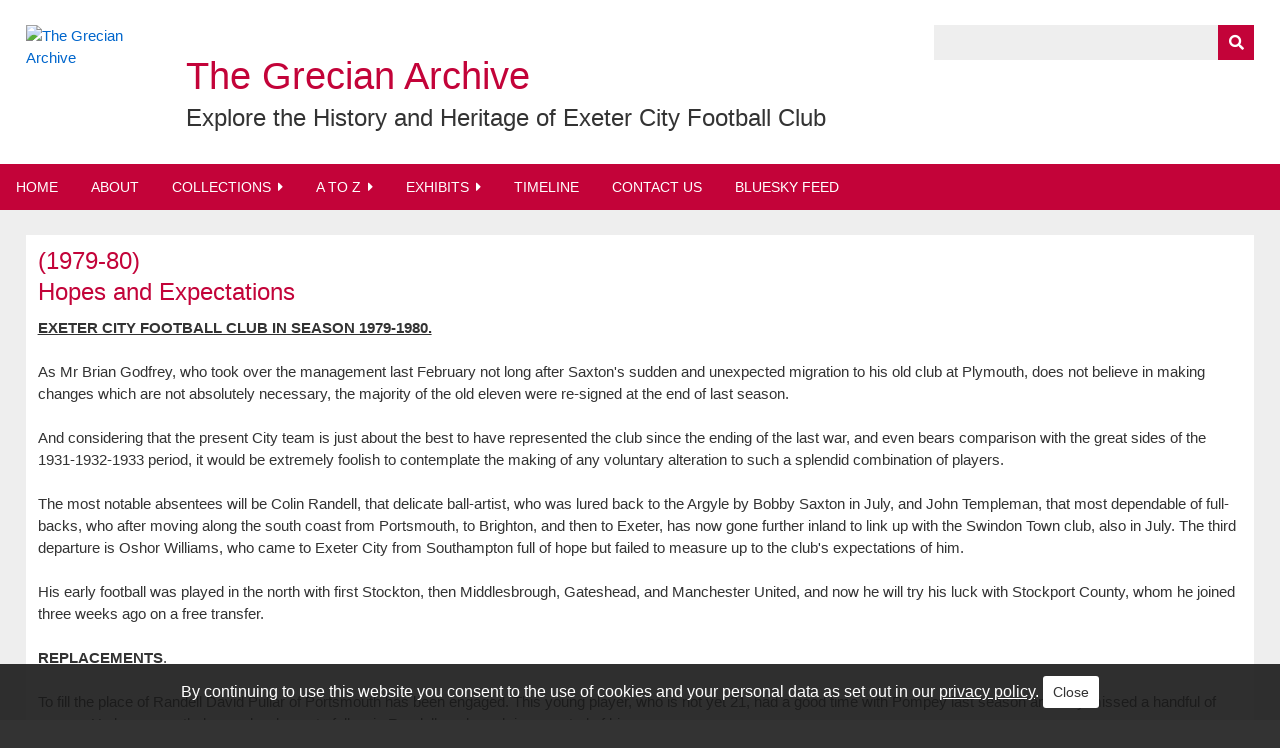

--- FILE ---
content_type: text/html; charset=utf-8
request_url: https://grecianarchive.exeter.ac.uk/items/show/15644
body_size: 7670
content:
<!DOCTYPE html>
<html class="winter" lang="en-US">
<head>
	<!-- Global site tag (gtag.js) - Google Analytics -->
	<script async src="https://www.googletagmanager.com/gtag/js?id=UA-63565437-1"></script>
	<script>
	  window.dataLayer = window.dataLayer || [];
	  function gtag(){dataLayer.push(arguments);}
	  gtag('js', new Date());
	
	  gtag('config', 'UA-63565437-1', {'anonymize_ip': true});
	</script>

    <meta charset="utf-8">
    <meta name="viewport" content="width=device-width, initial-scale=1">
        <meta name="description" content="Explore the History and Heritage of Exeter City Football Club">
    
        <title>The Grecian Archive - (1979-80)
Hopes and Expectations</title>
	
	<link rel="icon" href="/themes/grecianarchive_v2/images/favicon.png" />


    <link rel="alternate" type="application/rss+xml" title="Omeka RSS Feed" href="/items/browse?output=rss2" /><link rel="alternate" type="application/atom+xml" title="Omeka Atom Feed" href="/items/browse?output=atom" />
    <!-- Plugin Stuff -->
    
    <!-- Stylesheets -->
    <link href="/application/views/scripts/css/public.css?v=3.1.1" media="screen" rel="stylesheet" type="text/css" >
<link href="/plugins/Geolocation/views/shared/javascripts/leaflet/leaflet.css?v=3.2.3" media="" rel="stylesheet" type="text/css" >
<link href="/plugins/Geolocation/views/shared/css/geolocation-marker.css?v=3.2.3" media="" rel="stylesheet" type="text/css" >
<link href="/plugins/Geolocation/views/shared/javascripts/leaflet-markercluster/MarkerCluster.css?v=3.2.3" media="" rel="stylesheet" type="text/css" >
<link href="/plugins/Geolocation/views/shared/javascripts/leaflet-markercluster/MarkerCluster.Default.css?v=3.2.3" media="" rel="stylesheet" type="text/css" >
<link href="/plugins/Html5Media/views/shared/mediaelement/mediaelementplayer-legacy.min.css?v=2.8.1" media="all" rel="stylesheet" type="text/css" >
<link href="/plugins/Html5Media/views/shared/css/html5media.css?v=2.8.1" media="all" rel="stylesheet" type="text/css" >
<link href="/plugins/Commenting/views/public/css/commenting.css?v=3.1.1" media="all" rel="stylesheet" type="text/css" >
<link href="/plugins/CookieConsent/views/public/css/cookie_consent.css?v=3.1.1" media="all" rel="stylesheet" type="text/css" >
<link href="/plugins/Timeline/views/public/css/timeline.css?v=3.1.1" media="all" rel="stylesheet" type="text/css" >
<link href="/plugins/AtoZ/views/public/css/atoz.css?v=3.1.1" media="all" rel="stylesheet" type="text/css" >
<link href="/plugins/Slideshow/views/public/css/slick.css?v=3.1.1" media="all" rel="stylesheet" type="text/css" >
<link href="/plugins/Slideshow/views/public/css/slideshow.css?v=3.1.1" media="all" rel="stylesheet" type="text/css" >
<link href="/plugins/FeatureBoxes/views/public/css/feature_boxes.css?v=3.1.1" media="all" rel="stylesheet" type="text/css" >
<link href="/application/views/scripts/css/iconfonts.css?v=3.1.1" media="screen" rel="stylesheet" type="text/css" >
<link href="/themes/grecianarchive_v2/css/normalize.css?v=3.1.1" media="screen" rel="stylesheet" type="text/css" >
<link href="/themes/grecianarchive_v2/css/style.css?v=3.1.1" media="screen" rel="stylesheet" type="text/css" >
<link href="/themes/grecianarchive_v2/css/print.css?v=3.1.1" media="print" rel="stylesheet" type="text/css" >
<link href="/themes/grecianarchive_v2/css/fancybox.css?v=3.1.1" media="all" rel="stylesheet" type="text/css" ><style type="text/css" media="all">
<!--
#timeline-container{height: 500px;}
-->
</style>
<style type="text/css" media="all">
<!--
div#slideshow{max-width: 1440px;}
-->
</style>
    <!-- JavaScripts -->
    <script type="text/javascript" src="//ajax.googleapis.com/ajax/libs/jquery/3.6.0/jquery.min.js"></script>
<script type="text/javascript">
    //<!--
    window.jQuery || document.write("<script type=\"text\/javascript\" src=\"\/application\/views\/scripts\/javascripts\/vendor\/jquery.js?v=3.1.1\" charset=\"utf-8\"><\/script>")    //-->
</script>
<script type="text/javascript" src="//ajax.googleapis.com/ajax/libs/jqueryui/1.12.1/jquery-ui.min.js"></script>
<script type="text/javascript">
    //<!--
    window.jQuery.ui || document.write("<script type=\"text\/javascript\" src=\"\/application\/views\/scripts\/javascripts\/vendor\/jquery-ui.js?v=3.1.1\" charset=\"utf-8\"><\/script>")    //-->
</script>
<script type="text/javascript" src="/application/views/scripts/javascripts/vendor/jquery.ui.touch-punch.js"></script>
<script type="text/javascript">
    //<!--
    jQuery.noConflict();    //-->
</script>
<script type="text/javascript" src="/plugins/Geolocation/views/shared/javascripts/leaflet/leaflet.js?v=3.2.3"></script>
<script type="text/javascript" src="/plugins/Geolocation/views/shared/javascripts/leaflet/leaflet-providers.js?v=3.2.3"></script>
<script type="text/javascript" src="/plugins/Geolocation/views/shared/javascripts/map.js?v=3.2.3"></script>
<script type="text/javascript" src="/plugins/Geolocation/views/shared/javascripts/leaflet-markercluster/leaflet.markercluster.js?v=3.2.3"></script>
<script type="text/javascript" src="/plugins/Html5Media/views/shared/mediaelement/mediaelement-and-player.min.js?v=2.8.1"></script>
<script type="text/javascript" src="/plugins/Commenting/views/public/javascripts/commenting.js?v=3.1.1"></script>
<script type="text/javascript" src="/application/views/scripts/javascripts/vendor/tinymce/tinymce.min.js?v=3.1.1"></script>
<script type="text/javascript" src="/plugins/CookieConsent/views/public/javascripts/cookie_consent.js?v=3.1.1"></script>
<script type="text/javascript">
    //<!--
    jQuery(function()
			{
				cookieConsent(
					"cookie_consent", 
					"true", 
					180, 
					"/", 
					"By continuing to use this website you consent to the use of cookies and your personal data as set out in our <a>privacy policy</a>.", 
					"/privacy-policy", 
					"Close"
				);
			});    //-->
</script>
<script type="text/javascript" src="/plugins/Timeline/views/public/javascripts/timeline.js?v=3.1.1"></script>
<script type="text/javascript" src="//platform.twitter.com/widgets.js"></script>
<script type="text/javascript" src="/plugins/Slideshow/views/public/javascripts/slick.js?v=3.1.1"></script>
<script type="text/javascript" src="/application/views/scripts/javascripts/vendor/selectivizr.js?v=3.1.1"></script>
<script type="text/javascript" src="/application/views/scripts/javascripts/vendor/jquery-accessibleMegaMenu.js?v=3.1.1"></script>
<script type="text/javascript" src="/application/views/scripts/javascripts/vendor/respond.js?v=3.1.1"></script>
<script type="text/javascript" src="/themes/grecianarchive_v2/javascripts/jquery-extra-selectors.js?v=3.1.1"></script>
<script type="text/javascript" src="/themes/grecianarchive_v2/javascripts/seasons.js?v=3.1.1"></script>
<script type="text/javascript" src="/application/views/scripts/javascripts/globals.js?v=3.1.1"></script>
<script type="text/javascript" src="/themes/grecianarchive_v2/javascripts/fancybox.min.js?v=3.1.1"></script>
<script type="text/javascript" src="/themes/grecianarchive_v2/javascripts/fancybox.js?v=3.1.1"></script></head>
<body class="items show">
    <a href="#content" id="skipnav">Skip to main content</a>
        <div id="wrap">
        <header role="banner">
            <div id="site-logo">
				<a href="https://grecianarchive.exeter.ac.uk" ><img src="https://grecianarchive.exeter.ac.uk/files/theme_uploads/72144f6d515c99da9f156d37942554d6.png" alt="The Grecian Archive" /></a>
			</div>
			<div id="site-title">
				<h1><a href="https://grecianarchive.exeter.ac.uk" >The Grecian Archive</a>
</h1>
				<h2><a href="https://grecianarchive.exeter.ac.uk" >Explore the History and Heritage of Exeter City Football Club</a>
</h2>
            </div>
            <div id="search-container" role="search">
                                <form id="search-form" name="search-form" action="/search" aria-label="Search" method="get">    <input type="text" name="query" id="query" value="" title="Query" aria-label="Query" aria-labelledby="search-form query">        <button id="advanced-search" type="button" class="show-advanced button" aria-label="Options" title="Options" aria-labelledby="search-form advanced-search">
        <span class="icon" aria-hidden="true"></span>
    </button>
    <div id="advanced-form">
        <fieldset id="query-types">
            <legend>Search using this query type:</legend>
            <label><input type="radio" name="query_type" id="query_type-keyword" value="keyword" checked="checked">Keyword</label><br>
<label><input type="radio" name="query_type" id="query_type-boolean" value="boolean">Boolean</label><br>
<label><input type="radio" name="query_type" id="query_type-exact_match" value="exact_match">Exact match</label>        </fieldset>
                <fieldset id="record-types">
            <legend>Search only these record types:</legend>
                        <input type="checkbox" name="record_types[]" id="record_types-Item" value="Item" checked="checked"> <label for="record_types-Item">Item</label><br>
                        <input type="checkbox" name="record_types[]" id="record_types-Collection" value="Collection" checked="checked"> <label for="record_types-Collection">Collection</label><br>
                        <input type="checkbox" name="record_types[]" id="record_types-SimplePagesPage" value="SimplePagesPage" checked="checked"> <label for="record_types-SimplePagesPage">Simple Page</label><br>
                        <input type="checkbox" name="record_types[]" id="record_types-Comment" value="Comment" checked="checked"> <label for="record_types-Comment">Comments</label><br>
                        <input type="checkbox" name="record_types[]" id="record_types-Exhibit" value="Exhibit" checked="checked"> <label for="record_types-Exhibit">Exhibit</label><br>
                        <input type="checkbox" name="record_types[]" id="record_types-ExhibitPage" value="ExhibitPage" checked="checked"> <label for="record_types-ExhibitPage">Exhibit Page</label><br>
                    </fieldset>
                <p><a href="/items/search">Advanced Search (Items only)</a></p>
    </div>
        <button name="submit_search" id="submit_search" type="submit" value="Submit" title="Submit" class="button" aria-label="Submit" aria-labelledby="search-form submit_search"><span class="icon" aria-hidden="true"></span></button></form>
                            </div>
                    </header>
		
		<nav id="top-nav" class="top" role="navigation">
			<ul class="navigation">
    <li>
        <a href="/">Home</a>
    </li>
    <li>
        <a href="/about">About</a>
    </li>
    <li>
        <a href="/collections/browse?sort_field=Dublin+Core%2CTitle">Collections</a>
        <ul>
            <li>
                <a href="https://grecianarchive.exeter.ac.uk/items/browse?collection=4&amp;sort_field=Dublin+Core%2CTitle">Men’s Results</a>
            </li>
            <li>
                <a href="https://grecianarchive.exeter.ac.uk/items/browse?collection=144&amp;sort_field=Dublin+Core%2CTitle">Women’s Results</a>
            </li>
            <li>
                <a href="/search?query=Programmes&amp;query_type=exact_match&amp;record_types%5B%5D=Collection&amp;sort_field=title">Programmes</a>
            </li>
            <li>
                <a href="https://grecianarchive.exeter.ac.uk/items/browse?collection=417&amp;sort_field=Dublin+Core%2CTitle">Podcasts</a>
            </li>
            <li>
                <a href="/search?query=Photography&amp;query_type=exact_match&amp;record_types%5B%5D=Collection&amp;sort_field=title">Photography</a>
            </li>
            <li>
                <a href="https://grecianarchive.exeter.ac.uk/items/browse?collection=394&amp;sort_field=Dublin+Core%2CTitle">Match Shirts</a>
            </li>
            <li>
                <a href="http://grecianarchive.exeter.ac.uk/items/browse?collection=19&amp;sort_field=Dublin+Core%2CTitle">Articles</a>
            </li>
            <li>
                <a href="/search?query=Fan+Collection&amp;query_type=exact_match&amp;record_types%5B%5D=Collection&amp;sort_field=title">Fan Collections</a>
            </li>
            <li>
                <a href="/search?query=ECFC+Museum&amp;query_type=exact_match&amp;record_types%5B%5D=Collection&amp;sort_field=title">ECFC Museum</a>
            </li>
            <li>
                <a href="http://grecianarchive.exeter.ac.uk/items/browse?collection=22&amp;sort_field=Dublin+Core%2CTitle">Films Collection</a>
            </li>
            <li>
                <a href="/search?query=Former+Player+Collection&amp;query_type=exact_match&amp;record_types%5B%5D=Collection&amp;sort_field=title">Former Player Collections</a>
            </li>
            <li>
                <a href="http://grecianarchive.exeter.ac.uk/items/browse?collection=10&amp;sort_field=Dublin+Core%2CTitle">Grecians Remember</a>
            </li>
            <li>
                <a href="http://grecianarchive.exeter.ac.uk/items/browse?collection=139&amp;sort_field=Dublin+Core%2CTitle">Museum Trust Photography Exhibition</a>
            </li>
            <li>
                <a href="http://grecianarchive.exeter.ac.uk/items/browse?collection=41&amp;sort_field=Dublin+Core%2CTitle">Newspaper Archive</a>
            </li>
            <li>
                <a href="/search?query=Special+Collection&amp;query_type=exact_match&amp;record_types%5B%5D=Collection&amp;sort_field=title">Special Collections</a>
            </li>
        </ul>
    </li>
    <li>
        <a href="/search?query=A+to+Z&amp;query_type=exact_match&amp;record_types%5B%5D=Collection&amp;sort_field=title">A to Z</a>
        <ul>
            <li>
                <a href="http://grecianarchive.exeter.ac.uk/items/browse?collection=133&amp;sort_field=Dublin+Core%2CTitle">Statistical Records</a>
            </li>
            <li>
                <a href="https://grecianarchive.exeter.ac.uk/items/browse?collection=17&amp;sort_field=Dublin+Core%2CTitle">Men's First Team Players</a>
            </li>
            <li>
                <a href="https://grecianarchive.exeter.ac.uk/items/browse?collection=124&amp;sort_field=Dublin+Core%2CTitle">Men's All Other Players</a>
            </li>
            <li>
                <a href="https://grecianarchive.exeter.ac.uk/items/browse?collection=143&amp;sort_field=Dublin+Core%2CTitle">Women's Players</a>
            </li>
            <li>
                <a href="https://grecianarchive.exeter.ac.uk/items/browse?collection=43&amp;sort_field=Dublin+Core%2CTitle">Managers</a>
            </li>
            <li>
                <a href="https://grecianarchive.exeter.ac.uk/items/browse?collection=93&amp;sort_field=Dublin+Core%2CTitle">Staff &amp; Other People</a>
            </li>
            <li>
                <a href="https://grecianarchive.exeter.ac.uk/items/browse?collection=88&amp;sort_field=Dublin+Core%2CTitle">The Chairs of Exeter City</a>
            </li>
            <li>
                <a href="https://grecianarchive.exeter.ac.uk/items/browse?collection=416&amp;sort_field=Dublin+Core%2CTitle">First Team Players Country Of Birth</a>
            </li>
            <li>
                <a href="https://grecianarchive.exeter.ac.uk/items/browse?collection=370&amp;sort_field=Dublin+Core%2CTitle">Results (Head to Head) Men's Team</a>
            </li>
            <li>
                <a href="https://grecianarchive.exeter.ac.uk/items/browse?collection=418&amp;sort_field=Dublin+Core%2CTitle">Women’s Team Results (Head to Head)</a>
            </li>
            <li>
                <a href="https://grecianarchive.exeter.ac.uk/items/browse?collection=140&amp;sort_field=Dublin+Core%2CTitle">Champions 1990</a>
            </li>
        </ul>
    </li>
    <li>
        <a href="/exhibits">Exhibits</a>
        <ul>
            <li>
                <a href="http://grecianarchive.exeter.ac.uk/exhibits/show/one-of-our-own/foreword---by-julian-tagg">One of Our Own</a>
            </li>
            <li>
                <a href="http://grecianarchive.exeter.ac.uk/exhibits/show/ecfc-efl-100/efl-100-introduction">EFL 100</a>
            </li>
            <li>
                <a href="http://grecianarchive.exeter.ac.uk/exhibits/show/ecfc-champions-1990/introduction">Champions 1990</a>
            </li>
            <li>
                <a href="http://grecianarchive.exeter.ac.uk/exhibits/show/terry-cooper---talking-the-tit/part-one">Terry Cooper | Talking the Title</a>
            </li>
            <li>
                <a href="http://grecianarchive.exeter.ac.uk/exhibits/show/celebrating_our_heritage">Celebrating Our Heritage</a>
            </li>
            <li>
                <a href="http://grecianarchive.exeter.ac.uk/exhibits/show/ecfcmuseum">ECFC Museum</a>
            </li>
            <li>
                <a href="http://grecianarchive.exeter.ac.uk/exhibits/show/history_sjp_hlf">History of St James Park</a>
            </li>
            <li>
                <a href="http://grecianarchive.exeter.ac.uk/exhibits/show/uzzell-family-memorabilia">The Uzzell Family Memorabilia Collection</a>
            </li>
            <li>
                <a href="http://grecianarchive.exeter.ac.uk/exhibits/show/ecfc-supporters-club-remembers">Exeter City Supporters Club</a>
            </li>
            <li>
                <a href="http://grecianarchive.exeter.ac.uk/exhibits/show/ecfc_tull100">Tull 100 | Football Remembers</a>
            </li>
            <li>
                <a href="http://grecianarchive.exeter.ac.uk/exhibits/show/ecfc_manchester-united_fa-cup/ecfc_man-united_classic_match">Looking Back | Manchester United 1969</a>
            </li>
            <li>
                <a href="http://grecianarchive.exeter.ac.uk/exhibits/show/ecfc-museum-steve-stacey/ecfc-museum-steve-stacey-title">Steve Stacey | The Colour of Football</a>
            </li>
        </ul>
    </li>
    <li>
        <a href="/timeline">Timeline</a>
    </li>
    <li>
        <a href="/contact">Contact Us</a>
    </li>
    <li>
        <a href="/bluesky">BlueSky Feed</a>
    </li>
</ul>		</nav>

        <div id="content" role="main" tabindex="-1">
            <div id="content_inner">
<h1>(1979-80)<br />
Hopes and Expectations</h1>

	<div id="description" class="element">
		<div class="element-text"><p><span style="text-decoration: underline;"><strong>EXETER CITY FOOTBALL CLUB IN SEASON 1979-1980.</strong></span><br /><br />As Mr Brian Godfrey, who took over the management last February not long after Saxton's sudden and unexpected migration to his old club at Plymouth, does not believe in making changes which are not absolutely necessary, the majority of the old eleven were re-signed at the end of last season.<br /><br />And considering that the present City team is just about the best to have represented the club since the ending of the last war, and even bears comparison with the great sides of the 1931-1932-1933 period, it would be extremely foolish to contemplate the making of any voluntary alteration to such a splendid combination of players.<br /><br />The most notable absentees will be Colin Randell, that delicate ball-artist, who was lured back to the Argyle by Bobby Saxton in July, and John Templeman, that most dependable of full-backs, who after moving along the south coast from Portsmouth, to Brighton, and then to Exeter, has now gone further inland to link up with&nbsp;the Swindon Town club, also in July. The third departure is Oshor Williams, who came to Exeter City from Southampton full of hope but failed to measure up to the club's expectations of him.<br /><br />His early football was played in the north with first Stockton, then Middlesbrough, Gateshead, and Manchester United, and now he will try his luck with Stockport County, whom he joined three weeks ago on a free transfer.<br /><br /><strong>REPLACEMENTS</strong>.<br /><br />To fill the place of Randell David Pullar of Portsmouth has been engaged. This young player, who is not yet 21, had a good time with Pompey last season and only missed a handful of games.&nbsp;He has, nevertheless, a hard man to follow in Randell, and much&nbsp;is expected of him.<br /><br />The replacement for Templeman will be Martyn Rogers, a brainy and brawny defender from Mr Godfrey's old club, Bath City. Rogers, who is 24, is a Bristolian who learned his football whilst an&nbsp;apprentice professional with Bristol City. Exeter's third new signing is Andy Bell, a young centre-forward from Taunton, who will be new to League football. He is said to be quick off the mark and a goalscorer. He took part in a few&nbsp;matches for the City youth team last season. Two public practice matches have been arranged before hostilities commence in earnest on August 11th with a trip to Hereford in the first of the games for the Football League Cup.<br /><br />These are against Newcastle United (home) and Bath City (away). Exeter's probable team will be O'Keefe (goal); M.Rogers, Giles, Hore, and P.Roberts (defence); Delve, Pullar, and either Hatch or L. Roberts (midfield); Neville, Bowker, Pearson or Peter Rogers (forwards).<br /><br />Alan Beer and Malcolm Musgrove will preside over the trainership of the first and second elevens respectively, Mr Peter Wakeham will continue to hold the reins as secretary, and Mr L. Vallance to preside over the Board, consisting, in addition to the chairman, of Messrs W.Rice, C.Hill, and I.Webb. The resources of the City club are, like those of many others, limited, and they have to cut their coat according to their cloth.<br /><br /><strong>EXETER CITY PLAYING STAFF 1979-80.</strong><br /><br />Nineteen professionals have been engaged for season 1979-80 and three apprentices.</p>
<p><strong>GOALKEEPERS</strong><br />Ian Main and Vince O'Keefe<br /><br /><strong>DEFENCE</strong><br /><br />John Hore, Richard Forbes, Jimmy Giles Peter Hatch and&nbsp;Tony Mitchell<br /><br /><strong>MIDFIELD</strong><br /><br />Ian Pearson,&nbsp;Lee Roberts,&nbsp;Phil Roberts,&nbsp;John Delve, &nbsp;Martyn Rogers and David Pullar<br /><br /><strong>FORWARDS</strong><br /><br />Peter Rogers, Roy Ireland, Keith Bowker,&nbsp;John Sims,&nbsp;Andy Bell and&nbsp;Steve Neville.<br /><br /><strong>Apprentices</strong>:- Steve Nute, goalkeeper, Paul Clatworthy, defence, Ian Cole, forward.<br /><br /></p>
<p><strong>Pre-Season Friendlies&nbsp;</strong><br /><br /><strong>Exeter C</strong> (Forbes, Neville, Delve) 3<br /><strong>Newcastle U</strong> (Withe, Brownlie) 2<br /><br />Friday August 3rd 1979.<br /><br />St James's Park, Exeter, attendance 1,829.<br /><br /><strong>City</strong>: O'Keefe; M. Rogers, Hore, Giles, P.Roberts; Delve, Forbes, Hatch; Neville, Bowker, Pearson.<br /><br />Subs: L. Roberts, Bell.<br /><br /><strong>Newcastle</strong>:- Carr; Hardwick, Davies, Bird, Brownlie; Barton, Mitchell, Cassidy; Hibbitt, Withe, Shoulder.<br /><br />Subs:- Wharton, Nicholson.<br /><br /><strong>BATH CITY</strong> (Durbin, Powell) 2<br /><strong>EXETER CITY</strong> 0<br /><br />Monday August 6th 1979.<br /><br />Twerton Park, Bath, attendance 2,000.<br /><br /><strong>Bath</strong>:- Book; Ryan, Harrison, Gover, Taverner; Wheeler, Brown, Summers; Powell, Jenkins, Durbin.<br /><br /><strong>Exeter City</strong>: O'Keefe; P.Roberts, Hore, Giles, M. Rogers; Delve, Forbes, Hatch; Neville, Bowker, Pearson.</p></div>
	</div>
	    
		   
    	
		
		
		
		
		
		      
		
	   	
		
		
	<!-- If the item belongs to a collection, the following creates a link to that collection. -->
			<div id="collection" class="element">
			<h2>Collection</h2>
			<div class="element-text"><a href="/items/browse?collection=111&amp;sort_field=Dublin+Core%2CTitle">Match Reports  1979/80</a></div>
		</div>
		
	<!-- The following returns all of the files associated with an item. -->
		<div id="itemfiles" class="element">
		<h3>Files</h3>
		<div class="element-text"><div class="item-file image-jpeg"><a class="download-file" href="https://grecianarchive.exeter.ac.uk/files/original/04d3e7c11acdf1e8c422490104089f3e.jpeg" data-fancybox="gallery"><img class="full" title="Click to view full screen" alt="" src="https://grecianarchive.exeter.ac.uk/files/fullsize/04d3e7c11acdf1e8c422490104089f3e.jpg"></a></div></div>
	</div>
	
	<!-- The following prints a list of all tags associated with the item -->
		
	<span class="Z3988" title="ctx_ver=Z39.88-2004&amp;rft_val_fmt=info%3Aofi%2Ffmt%3Akev%3Amtx%3Adc&amp;rfr_id=info%3Asid%2Fomeka.org%3Agenerator&amp;rft.description=EXETER+CITY+FOOTBALL+CLUB+IN+SEASON+1979-1980.As+Mr+Brian+Godfrey%2C+who+took+over+the+management+last+February+not+long+after+Saxton%27s+sudden+and+unexpected+migration+to+his+old+club+at+Plymouth%2C+does+not+believe+in+making+changes+which+are+not+absolutely+necessary%2C+the+majority+of+the+old+eleven+were+re-signed+at+the+end+of+last+season.And+considering+that+the+present+City+team+is+just+about+the+best+to+have+represented+the+club+since+the+ending+of+the+last+war%2C+and+even+bears+comparison+with%E2%80%A6&amp;rft.title=%281979-80%29%0D%0AHopes+and+Expectations+&amp;rft.identifier=https%3A%2F%2Fgrecianarchive.exeter.ac.uk%2Fitems%2Fshow%2F15644" aria-hidden="true"></span><div id="comments-container"><div id="comment-main-container"><div class="comments" data-comment-url-base="/admin/commenting/comment/">
                <h2>Comments</h2>
        <div id='comments-flash'></div>
    
                </div></div><form id="comment-form" enctype="application/x-www-form-urlencoded" action="https://grecianarchive.exeter.ac.uk/commenting/comment/add" method="post">
<div class="commenting-field"><label for="author_name" class="optional">Your name</label>

<input type="text" name="author_name" id="author_name" value=""></div>
<div class="commenting-field"><label for="author_url" class="optional">Website</label>

<input type="text" name="author_url" id="author_url" value=""></div>
<div class="commenting-field"><label for="author_email" class="required">Email (required)</label>

<input type="text" name="author_email" id="author_email" value=""></div>
<div class="commenting-field"><label for="comment-form-body" class="required">Comment</label>

<p class="commenting-explanation">Allowed tags: &lt;p&gt;, &lt;a&gt;, &lt;em&gt;, &lt;strong&gt;, &lt;ul&gt;, &lt;ol&gt;, &lt;li&gt;</p>
<textarea name="body" id="comment-form-body" rows="6" cols="80"></textarea></div>
<div class="commenting-field"><label for="captcha" class="required">Please verify you're a human</label>

<script type="text/javascript"
   src="https://www.google.com/recaptcha/api.js?render=onload" async="async" defer="defer">
</script><div class="g-recaptcha" data-sitekey="6Le72UwUAAAAAHb8UZC_xPKiBPydwKTz3QB8WHiD" data-theme="light" data-type="image"   ></div></div>

<input type="hidden" name="record_id" value="15644" id="record_id">

<input type="hidden" name="path" value="/items/show/15644" id="path">

<input type="hidden" name="record_type" value="Item" id="record_type">

<input type="hidden" name="parent_comment_id" value="" id="parent-id">
<div>
<input type="submit" name="submit" id="submit" value="Submit"></div></form></div>
</div>
</div><!-- end content -->

<footer role="contentinfo">
	<p id="login">
		<a href="/admin">Admin</a> | 
		<a href="/acknowledgements">Acknowledgements</a> | 
		<a href="/privacy-policy">Privacy Policy</a>
	</p>
	<p id="logos"><a href="http://www.exetercityfc.co.uk" target="_blank" title="Exeter City Football Club"><img src="/themes/grecianarchive_v2/images/logos/ecfc.jpg" width="82" height="83" alt="Exeter City Football Club"></a>
    <a href="http://ecfcst.org.uk" target="_blank" title="Exeter City Supporters' Trust"><img src="/themes/grecianarchive_v2/images/logos/ecfcst.jpg" width="141" height="37" alt="Exeter City Supporters' Trust"></a>
	<a href="http://exeter.ac.uk" target="_blank" title="University of Exeter"><img src="/themes/grecianarchive_v2/images/logos/uoe.gif" width="120" height="45" alt="University of Exeter"></a>
	<a href="http://www.ahrc.ac.uk" target="_blank" title="Arts and Humanities Research Council"><img src="/themes/grecianarchive_v2/images/logos/ahrc.jpg" width="224" height="53" alt="Arts and Humanities Research Council"></a>
	<a href="http://www.hlf.org.uk" target="_blank" title="Heritage Lottery Fund"><img src="/themes/grecianarchive_v2/images/logos/hlf.jpg" width="419" height="58" alt="Heritage Lottery Fund"></a></p>
</footer>

</div><!--end wrap-->

<script type="text/javascript">
jQuery(document).ready(function () {
    Omeka.showAdvancedForm();
    Omeka.skipNav();
    Omeka.megaMenu("#top-nav");
    Seasons.mobileSelectNav();
});
</script>

</body>

</html>


--- FILE ---
content_type: text/html; charset=utf-8
request_url: https://www.google.com/recaptcha/api2/anchor?ar=1&k=6Le72UwUAAAAAHb8UZC_xPKiBPydwKTz3QB8WHiD&co=aHR0cHM6Ly9ncmVjaWFuYXJjaGl2ZS5leGV0ZXIuYWMudWs6NDQz&hl=en&type=image&v=PoyoqOPhxBO7pBk68S4YbpHZ&theme=light&size=normal&anchor-ms=20000&execute-ms=30000&cb=4qmxwdw527rh
body_size: 49529
content:
<!DOCTYPE HTML><html dir="ltr" lang="en"><head><meta http-equiv="Content-Type" content="text/html; charset=UTF-8">
<meta http-equiv="X-UA-Compatible" content="IE=edge">
<title>reCAPTCHA</title>
<style type="text/css">
/* cyrillic-ext */
@font-face {
  font-family: 'Roboto';
  font-style: normal;
  font-weight: 400;
  font-stretch: 100%;
  src: url(//fonts.gstatic.com/s/roboto/v48/KFO7CnqEu92Fr1ME7kSn66aGLdTylUAMa3GUBHMdazTgWw.woff2) format('woff2');
  unicode-range: U+0460-052F, U+1C80-1C8A, U+20B4, U+2DE0-2DFF, U+A640-A69F, U+FE2E-FE2F;
}
/* cyrillic */
@font-face {
  font-family: 'Roboto';
  font-style: normal;
  font-weight: 400;
  font-stretch: 100%;
  src: url(//fonts.gstatic.com/s/roboto/v48/KFO7CnqEu92Fr1ME7kSn66aGLdTylUAMa3iUBHMdazTgWw.woff2) format('woff2');
  unicode-range: U+0301, U+0400-045F, U+0490-0491, U+04B0-04B1, U+2116;
}
/* greek-ext */
@font-face {
  font-family: 'Roboto';
  font-style: normal;
  font-weight: 400;
  font-stretch: 100%;
  src: url(//fonts.gstatic.com/s/roboto/v48/KFO7CnqEu92Fr1ME7kSn66aGLdTylUAMa3CUBHMdazTgWw.woff2) format('woff2');
  unicode-range: U+1F00-1FFF;
}
/* greek */
@font-face {
  font-family: 'Roboto';
  font-style: normal;
  font-weight: 400;
  font-stretch: 100%;
  src: url(//fonts.gstatic.com/s/roboto/v48/KFO7CnqEu92Fr1ME7kSn66aGLdTylUAMa3-UBHMdazTgWw.woff2) format('woff2');
  unicode-range: U+0370-0377, U+037A-037F, U+0384-038A, U+038C, U+038E-03A1, U+03A3-03FF;
}
/* math */
@font-face {
  font-family: 'Roboto';
  font-style: normal;
  font-weight: 400;
  font-stretch: 100%;
  src: url(//fonts.gstatic.com/s/roboto/v48/KFO7CnqEu92Fr1ME7kSn66aGLdTylUAMawCUBHMdazTgWw.woff2) format('woff2');
  unicode-range: U+0302-0303, U+0305, U+0307-0308, U+0310, U+0312, U+0315, U+031A, U+0326-0327, U+032C, U+032F-0330, U+0332-0333, U+0338, U+033A, U+0346, U+034D, U+0391-03A1, U+03A3-03A9, U+03B1-03C9, U+03D1, U+03D5-03D6, U+03F0-03F1, U+03F4-03F5, U+2016-2017, U+2034-2038, U+203C, U+2040, U+2043, U+2047, U+2050, U+2057, U+205F, U+2070-2071, U+2074-208E, U+2090-209C, U+20D0-20DC, U+20E1, U+20E5-20EF, U+2100-2112, U+2114-2115, U+2117-2121, U+2123-214F, U+2190, U+2192, U+2194-21AE, U+21B0-21E5, U+21F1-21F2, U+21F4-2211, U+2213-2214, U+2216-22FF, U+2308-230B, U+2310, U+2319, U+231C-2321, U+2336-237A, U+237C, U+2395, U+239B-23B7, U+23D0, U+23DC-23E1, U+2474-2475, U+25AF, U+25B3, U+25B7, U+25BD, U+25C1, U+25CA, U+25CC, U+25FB, U+266D-266F, U+27C0-27FF, U+2900-2AFF, U+2B0E-2B11, U+2B30-2B4C, U+2BFE, U+3030, U+FF5B, U+FF5D, U+1D400-1D7FF, U+1EE00-1EEFF;
}
/* symbols */
@font-face {
  font-family: 'Roboto';
  font-style: normal;
  font-weight: 400;
  font-stretch: 100%;
  src: url(//fonts.gstatic.com/s/roboto/v48/KFO7CnqEu92Fr1ME7kSn66aGLdTylUAMaxKUBHMdazTgWw.woff2) format('woff2');
  unicode-range: U+0001-000C, U+000E-001F, U+007F-009F, U+20DD-20E0, U+20E2-20E4, U+2150-218F, U+2190, U+2192, U+2194-2199, U+21AF, U+21E6-21F0, U+21F3, U+2218-2219, U+2299, U+22C4-22C6, U+2300-243F, U+2440-244A, U+2460-24FF, U+25A0-27BF, U+2800-28FF, U+2921-2922, U+2981, U+29BF, U+29EB, U+2B00-2BFF, U+4DC0-4DFF, U+FFF9-FFFB, U+10140-1018E, U+10190-1019C, U+101A0, U+101D0-101FD, U+102E0-102FB, U+10E60-10E7E, U+1D2C0-1D2D3, U+1D2E0-1D37F, U+1F000-1F0FF, U+1F100-1F1AD, U+1F1E6-1F1FF, U+1F30D-1F30F, U+1F315, U+1F31C, U+1F31E, U+1F320-1F32C, U+1F336, U+1F378, U+1F37D, U+1F382, U+1F393-1F39F, U+1F3A7-1F3A8, U+1F3AC-1F3AF, U+1F3C2, U+1F3C4-1F3C6, U+1F3CA-1F3CE, U+1F3D4-1F3E0, U+1F3ED, U+1F3F1-1F3F3, U+1F3F5-1F3F7, U+1F408, U+1F415, U+1F41F, U+1F426, U+1F43F, U+1F441-1F442, U+1F444, U+1F446-1F449, U+1F44C-1F44E, U+1F453, U+1F46A, U+1F47D, U+1F4A3, U+1F4B0, U+1F4B3, U+1F4B9, U+1F4BB, U+1F4BF, U+1F4C8-1F4CB, U+1F4D6, U+1F4DA, U+1F4DF, U+1F4E3-1F4E6, U+1F4EA-1F4ED, U+1F4F7, U+1F4F9-1F4FB, U+1F4FD-1F4FE, U+1F503, U+1F507-1F50B, U+1F50D, U+1F512-1F513, U+1F53E-1F54A, U+1F54F-1F5FA, U+1F610, U+1F650-1F67F, U+1F687, U+1F68D, U+1F691, U+1F694, U+1F698, U+1F6AD, U+1F6B2, U+1F6B9-1F6BA, U+1F6BC, U+1F6C6-1F6CF, U+1F6D3-1F6D7, U+1F6E0-1F6EA, U+1F6F0-1F6F3, U+1F6F7-1F6FC, U+1F700-1F7FF, U+1F800-1F80B, U+1F810-1F847, U+1F850-1F859, U+1F860-1F887, U+1F890-1F8AD, U+1F8B0-1F8BB, U+1F8C0-1F8C1, U+1F900-1F90B, U+1F93B, U+1F946, U+1F984, U+1F996, U+1F9E9, U+1FA00-1FA6F, U+1FA70-1FA7C, U+1FA80-1FA89, U+1FA8F-1FAC6, U+1FACE-1FADC, U+1FADF-1FAE9, U+1FAF0-1FAF8, U+1FB00-1FBFF;
}
/* vietnamese */
@font-face {
  font-family: 'Roboto';
  font-style: normal;
  font-weight: 400;
  font-stretch: 100%;
  src: url(//fonts.gstatic.com/s/roboto/v48/KFO7CnqEu92Fr1ME7kSn66aGLdTylUAMa3OUBHMdazTgWw.woff2) format('woff2');
  unicode-range: U+0102-0103, U+0110-0111, U+0128-0129, U+0168-0169, U+01A0-01A1, U+01AF-01B0, U+0300-0301, U+0303-0304, U+0308-0309, U+0323, U+0329, U+1EA0-1EF9, U+20AB;
}
/* latin-ext */
@font-face {
  font-family: 'Roboto';
  font-style: normal;
  font-weight: 400;
  font-stretch: 100%;
  src: url(//fonts.gstatic.com/s/roboto/v48/KFO7CnqEu92Fr1ME7kSn66aGLdTylUAMa3KUBHMdazTgWw.woff2) format('woff2');
  unicode-range: U+0100-02BA, U+02BD-02C5, U+02C7-02CC, U+02CE-02D7, U+02DD-02FF, U+0304, U+0308, U+0329, U+1D00-1DBF, U+1E00-1E9F, U+1EF2-1EFF, U+2020, U+20A0-20AB, U+20AD-20C0, U+2113, U+2C60-2C7F, U+A720-A7FF;
}
/* latin */
@font-face {
  font-family: 'Roboto';
  font-style: normal;
  font-weight: 400;
  font-stretch: 100%;
  src: url(//fonts.gstatic.com/s/roboto/v48/KFO7CnqEu92Fr1ME7kSn66aGLdTylUAMa3yUBHMdazQ.woff2) format('woff2');
  unicode-range: U+0000-00FF, U+0131, U+0152-0153, U+02BB-02BC, U+02C6, U+02DA, U+02DC, U+0304, U+0308, U+0329, U+2000-206F, U+20AC, U+2122, U+2191, U+2193, U+2212, U+2215, U+FEFF, U+FFFD;
}
/* cyrillic-ext */
@font-face {
  font-family: 'Roboto';
  font-style: normal;
  font-weight: 500;
  font-stretch: 100%;
  src: url(//fonts.gstatic.com/s/roboto/v48/KFO7CnqEu92Fr1ME7kSn66aGLdTylUAMa3GUBHMdazTgWw.woff2) format('woff2');
  unicode-range: U+0460-052F, U+1C80-1C8A, U+20B4, U+2DE0-2DFF, U+A640-A69F, U+FE2E-FE2F;
}
/* cyrillic */
@font-face {
  font-family: 'Roboto';
  font-style: normal;
  font-weight: 500;
  font-stretch: 100%;
  src: url(//fonts.gstatic.com/s/roboto/v48/KFO7CnqEu92Fr1ME7kSn66aGLdTylUAMa3iUBHMdazTgWw.woff2) format('woff2');
  unicode-range: U+0301, U+0400-045F, U+0490-0491, U+04B0-04B1, U+2116;
}
/* greek-ext */
@font-face {
  font-family: 'Roboto';
  font-style: normal;
  font-weight: 500;
  font-stretch: 100%;
  src: url(//fonts.gstatic.com/s/roboto/v48/KFO7CnqEu92Fr1ME7kSn66aGLdTylUAMa3CUBHMdazTgWw.woff2) format('woff2');
  unicode-range: U+1F00-1FFF;
}
/* greek */
@font-face {
  font-family: 'Roboto';
  font-style: normal;
  font-weight: 500;
  font-stretch: 100%;
  src: url(//fonts.gstatic.com/s/roboto/v48/KFO7CnqEu92Fr1ME7kSn66aGLdTylUAMa3-UBHMdazTgWw.woff2) format('woff2');
  unicode-range: U+0370-0377, U+037A-037F, U+0384-038A, U+038C, U+038E-03A1, U+03A3-03FF;
}
/* math */
@font-face {
  font-family: 'Roboto';
  font-style: normal;
  font-weight: 500;
  font-stretch: 100%;
  src: url(//fonts.gstatic.com/s/roboto/v48/KFO7CnqEu92Fr1ME7kSn66aGLdTylUAMawCUBHMdazTgWw.woff2) format('woff2');
  unicode-range: U+0302-0303, U+0305, U+0307-0308, U+0310, U+0312, U+0315, U+031A, U+0326-0327, U+032C, U+032F-0330, U+0332-0333, U+0338, U+033A, U+0346, U+034D, U+0391-03A1, U+03A3-03A9, U+03B1-03C9, U+03D1, U+03D5-03D6, U+03F0-03F1, U+03F4-03F5, U+2016-2017, U+2034-2038, U+203C, U+2040, U+2043, U+2047, U+2050, U+2057, U+205F, U+2070-2071, U+2074-208E, U+2090-209C, U+20D0-20DC, U+20E1, U+20E5-20EF, U+2100-2112, U+2114-2115, U+2117-2121, U+2123-214F, U+2190, U+2192, U+2194-21AE, U+21B0-21E5, U+21F1-21F2, U+21F4-2211, U+2213-2214, U+2216-22FF, U+2308-230B, U+2310, U+2319, U+231C-2321, U+2336-237A, U+237C, U+2395, U+239B-23B7, U+23D0, U+23DC-23E1, U+2474-2475, U+25AF, U+25B3, U+25B7, U+25BD, U+25C1, U+25CA, U+25CC, U+25FB, U+266D-266F, U+27C0-27FF, U+2900-2AFF, U+2B0E-2B11, U+2B30-2B4C, U+2BFE, U+3030, U+FF5B, U+FF5D, U+1D400-1D7FF, U+1EE00-1EEFF;
}
/* symbols */
@font-face {
  font-family: 'Roboto';
  font-style: normal;
  font-weight: 500;
  font-stretch: 100%;
  src: url(//fonts.gstatic.com/s/roboto/v48/KFO7CnqEu92Fr1ME7kSn66aGLdTylUAMaxKUBHMdazTgWw.woff2) format('woff2');
  unicode-range: U+0001-000C, U+000E-001F, U+007F-009F, U+20DD-20E0, U+20E2-20E4, U+2150-218F, U+2190, U+2192, U+2194-2199, U+21AF, U+21E6-21F0, U+21F3, U+2218-2219, U+2299, U+22C4-22C6, U+2300-243F, U+2440-244A, U+2460-24FF, U+25A0-27BF, U+2800-28FF, U+2921-2922, U+2981, U+29BF, U+29EB, U+2B00-2BFF, U+4DC0-4DFF, U+FFF9-FFFB, U+10140-1018E, U+10190-1019C, U+101A0, U+101D0-101FD, U+102E0-102FB, U+10E60-10E7E, U+1D2C0-1D2D3, U+1D2E0-1D37F, U+1F000-1F0FF, U+1F100-1F1AD, U+1F1E6-1F1FF, U+1F30D-1F30F, U+1F315, U+1F31C, U+1F31E, U+1F320-1F32C, U+1F336, U+1F378, U+1F37D, U+1F382, U+1F393-1F39F, U+1F3A7-1F3A8, U+1F3AC-1F3AF, U+1F3C2, U+1F3C4-1F3C6, U+1F3CA-1F3CE, U+1F3D4-1F3E0, U+1F3ED, U+1F3F1-1F3F3, U+1F3F5-1F3F7, U+1F408, U+1F415, U+1F41F, U+1F426, U+1F43F, U+1F441-1F442, U+1F444, U+1F446-1F449, U+1F44C-1F44E, U+1F453, U+1F46A, U+1F47D, U+1F4A3, U+1F4B0, U+1F4B3, U+1F4B9, U+1F4BB, U+1F4BF, U+1F4C8-1F4CB, U+1F4D6, U+1F4DA, U+1F4DF, U+1F4E3-1F4E6, U+1F4EA-1F4ED, U+1F4F7, U+1F4F9-1F4FB, U+1F4FD-1F4FE, U+1F503, U+1F507-1F50B, U+1F50D, U+1F512-1F513, U+1F53E-1F54A, U+1F54F-1F5FA, U+1F610, U+1F650-1F67F, U+1F687, U+1F68D, U+1F691, U+1F694, U+1F698, U+1F6AD, U+1F6B2, U+1F6B9-1F6BA, U+1F6BC, U+1F6C6-1F6CF, U+1F6D3-1F6D7, U+1F6E0-1F6EA, U+1F6F0-1F6F3, U+1F6F7-1F6FC, U+1F700-1F7FF, U+1F800-1F80B, U+1F810-1F847, U+1F850-1F859, U+1F860-1F887, U+1F890-1F8AD, U+1F8B0-1F8BB, U+1F8C0-1F8C1, U+1F900-1F90B, U+1F93B, U+1F946, U+1F984, U+1F996, U+1F9E9, U+1FA00-1FA6F, U+1FA70-1FA7C, U+1FA80-1FA89, U+1FA8F-1FAC6, U+1FACE-1FADC, U+1FADF-1FAE9, U+1FAF0-1FAF8, U+1FB00-1FBFF;
}
/* vietnamese */
@font-face {
  font-family: 'Roboto';
  font-style: normal;
  font-weight: 500;
  font-stretch: 100%;
  src: url(//fonts.gstatic.com/s/roboto/v48/KFO7CnqEu92Fr1ME7kSn66aGLdTylUAMa3OUBHMdazTgWw.woff2) format('woff2');
  unicode-range: U+0102-0103, U+0110-0111, U+0128-0129, U+0168-0169, U+01A0-01A1, U+01AF-01B0, U+0300-0301, U+0303-0304, U+0308-0309, U+0323, U+0329, U+1EA0-1EF9, U+20AB;
}
/* latin-ext */
@font-face {
  font-family: 'Roboto';
  font-style: normal;
  font-weight: 500;
  font-stretch: 100%;
  src: url(//fonts.gstatic.com/s/roboto/v48/KFO7CnqEu92Fr1ME7kSn66aGLdTylUAMa3KUBHMdazTgWw.woff2) format('woff2');
  unicode-range: U+0100-02BA, U+02BD-02C5, U+02C7-02CC, U+02CE-02D7, U+02DD-02FF, U+0304, U+0308, U+0329, U+1D00-1DBF, U+1E00-1E9F, U+1EF2-1EFF, U+2020, U+20A0-20AB, U+20AD-20C0, U+2113, U+2C60-2C7F, U+A720-A7FF;
}
/* latin */
@font-face {
  font-family: 'Roboto';
  font-style: normal;
  font-weight: 500;
  font-stretch: 100%;
  src: url(//fonts.gstatic.com/s/roboto/v48/KFO7CnqEu92Fr1ME7kSn66aGLdTylUAMa3yUBHMdazQ.woff2) format('woff2');
  unicode-range: U+0000-00FF, U+0131, U+0152-0153, U+02BB-02BC, U+02C6, U+02DA, U+02DC, U+0304, U+0308, U+0329, U+2000-206F, U+20AC, U+2122, U+2191, U+2193, U+2212, U+2215, U+FEFF, U+FFFD;
}
/* cyrillic-ext */
@font-face {
  font-family: 'Roboto';
  font-style: normal;
  font-weight: 900;
  font-stretch: 100%;
  src: url(//fonts.gstatic.com/s/roboto/v48/KFO7CnqEu92Fr1ME7kSn66aGLdTylUAMa3GUBHMdazTgWw.woff2) format('woff2');
  unicode-range: U+0460-052F, U+1C80-1C8A, U+20B4, U+2DE0-2DFF, U+A640-A69F, U+FE2E-FE2F;
}
/* cyrillic */
@font-face {
  font-family: 'Roboto';
  font-style: normal;
  font-weight: 900;
  font-stretch: 100%;
  src: url(//fonts.gstatic.com/s/roboto/v48/KFO7CnqEu92Fr1ME7kSn66aGLdTylUAMa3iUBHMdazTgWw.woff2) format('woff2');
  unicode-range: U+0301, U+0400-045F, U+0490-0491, U+04B0-04B1, U+2116;
}
/* greek-ext */
@font-face {
  font-family: 'Roboto';
  font-style: normal;
  font-weight: 900;
  font-stretch: 100%;
  src: url(//fonts.gstatic.com/s/roboto/v48/KFO7CnqEu92Fr1ME7kSn66aGLdTylUAMa3CUBHMdazTgWw.woff2) format('woff2');
  unicode-range: U+1F00-1FFF;
}
/* greek */
@font-face {
  font-family: 'Roboto';
  font-style: normal;
  font-weight: 900;
  font-stretch: 100%;
  src: url(//fonts.gstatic.com/s/roboto/v48/KFO7CnqEu92Fr1ME7kSn66aGLdTylUAMa3-UBHMdazTgWw.woff2) format('woff2');
  unicode-range: U+0370-0377, U+037A-037F, U+0384-038A, U+038C, U+038E-03A1, U+03A3-03FF;
}
/* math */
@font-face {
  font-family: 'Roboto';
  font-style: normal;
  font-weight: 900;
  font-stretch: 100%;
  src: url(//fonts.gstatic.com/s/roboto/v48/KFO7CnqEu92Fr1ME7kSn66aGLdTylUAMawCUBHMdazTgWw.woff2) format('woff2');
  unicode-range: U+0302-0303, U+0305, U+0307-0308, U+0310, U+0312, U+0315, U+031A, U+0326-0327, U+032C, U+032F-0330, U+0332-0333, U+0338, U+033A, U+0346, U+034D, U+0391-03A1, U+03A3-03A9, U+03B1-03C9, U+03D1, U+03D5-03D6, U+03F0-03F1, U+03F4-03F5, U+2016-2017, U+2034-2038, U+203C, U+2040, U+2043, U+2047, U+2050, U+2057, U+205F, U+2070-2071, U+2074-208E, U+2090-209C, U+20D0-20DC, U+20E1, U+20E5-20EF, U+2100-2112, U+2114-2115, U+2117-2121, U+2123-214F, U+2190, U+2192, U+2194-21AE, U+21B0-21E5, U+21F1-21F2, U+21F4-2211, U+2213-2214, U+2216-22FF, U+2308-230B, U+2310, U+2319, U+231C-2321, U+2336-237A, U+237C, U+2395, U+239B-23B7, U+23D0, U+23DC-23E1, U+2474-2475, U+25AF, U+25B3, U+25B7, U+25BD, U+25C1, U+25CA, U+25CC, U+25FB, U+266D-266F, U+27C0-27FF, U+2900-2AFF, U+2B0E-2B11, U+2B30-2B4C, U+2BFE, U+3030, U+FF5B, U+FF5D, U+1D400-1D7FF, U+1EE00-1EEFF;
}
/* symbols */
@font-face {
  font-family: 'Roboto';
  font-style: normal;
  font-weight: 900;
  font-stretch: 100%;
  src: url(//fonts.gstatic.com/s/roboto/v48/KFO7CnqEu92Fr1ME7kSn66aGLdTylUAMaxKUBHMdazTgWw.woff2) format('woff2');
  unicode-range: U+0001-000C, U+000E-001F, U+007F-009F, U+20DD-20E0, U+20E2-20E4, U+2150-218F, U+2190, U+2192, U+2194-2199, U+21AF, U+21E6-21F0, U+21F3, U+2218-2219, U+2299, U+22C4-22C6, U+2300-243F, U+2440-244A, U+2460-24FF, U+25A0-27BF, U+2800-28FF, U+2921-2922, U+2981, U+29BF, U+29EB, U+2B00-2BFF, U+4DC0-4DFF, U+FFF9-FFFB, U+10140-1018E, U+10190-1019C, U+101A0, U+101D0-101FD, U+102E0-102FB, U+10E60-10E7E, U+1D2C0-1D2D3, U+1D2E0-1D37F, U+1F000-1F0FF, U+1F100-1F1AD, U+1F1E6-1F1FF, U+1F30D-1F30F, U+1F315, U+1F31C, U+1F31E, U+1F320-1F32C, U+1F336, U+1F378, U+1F37D, U+1F382, U+1F393-1F39F, U+1F3A7-1F3A8, U+1F3AC-1F3AF, U+1F3C2, U+1F3C4-1F3C6, U+1F3CA-1F3CE, U+1F3D4-1F3E0, U+1F3ED, U+1F3F1-1F3F3, U+1F3F5-1F3F7, U+1F408, U+1F415, U+1F41F, U+1F426, U+1F43F, U+1F441-1F442, U+1F444, U+1F446-1F449, U+1F44C-1F44E, U+1F453, U+1F46A, U+1F47D, U+1F4A3, U+1F4B0, U+1F4B3, U+1F4B9, U+1F4BB, U+1F4BF, U+1F4C8-1F4CB, U+1F4D6, U+1F4DA, U+1F4DF, U+1F4E3-1F4E6, U+1F4EA-1F4ED, U+1F4F7, U+1F4F9-1F4FB, U+1F4FD-1F4FE, U+1F503, U+1F507-1F50B, U+1F50D, U+1F512-1F513, U+1F53E-1F54A, U+1F54F-1F5FA, U+1F610, U+1F650-1F67F, U+1F687, U+1F68D, U+1F691, U+1F694, U+1F698, U+1F6AD, U+1F6B2, U+1F6B9-1F6BA, U+1F6BC, U+1F6C6-1F6CF, U+1F6D3-1F6D7, U+1F6E0-1F6EA, U+1F6F0-1F6F3, U+1F6F7-1F6FC, U+1F700-1F7FF, U+1F800-1F80B, U+1F810-1F847, U+1F850-1F859, U+1F860-1F887, U+1F890-1F8AD, U+1F8B0-1F8BB, U+1F8C0-1F8C1, U+1F900-1F90B, U+1F93B, U+1F946, U+1F984, U+1F996, U+1F9E9, U+1FA00-1FA6F, U+1FA70-1FA7C, U+1FA80-1FA89, U+1FA8F-1FAC6, U+1FACE-1FADC, U+1FADF-1FAE9, U+1FAF0-1FAF8, U+1FB00-1FBFF;
}
/* vietnamese */
@font-face {
  font-family: 'Roboto';
  font-style: normal;
  font-weight: 900;
  font-stretch: 100%;
  src: url(//fonts.gstatic.com/s/roboto/v48/KFO7CnqEu92Fr1ME7kSn66aGLdTylUAMa3OUBHMdazTgWw.woff2) format('woff2');
  unicode-range: U+0102-0103, U+0110-0111, U+0128-0129, U+0168-0169, U+01A0-01A1, U+01AF-01B0, U+0300-0301, U+0303-0304, U+0308-0309, U+0323, U+0329, U+1EA0-1EF9, U+20AB;
}
/* latin-ext */
@font-face {
  font-family: 'Roboto';
  font-style: normal;
  font-weight: 900;
  font-stretch: 100%;
  src: url(//fonts.gstatic.com/s/roboto/v48/KFO7CnqEu92Fr1ME7kSn66aGLdTylUAMa3KUBHMdazTgWw.woff2) format('woff2');
  unicode-range: U+0100-02BA, U+02BD-02C5, U+02C7-02CC, U+02CE-02D7, U+02DD-02FF, U+0304, U+0308, U+0329, U+1D00-1DBF, U+1E00-1E9F, U+1EF2-1EFF, U+2020, U+20A0-20AB, U+20AD-20C0, U+2113, U+2C60-2C7F, U+A720-A7FF;
}
/* latin */
@font-face {
  font-family: 'Roboto';
  font-style: normal;
  font-weight: 900;
  font-stretch: 100%;
  src: url(//fonts.gstatic.com/s/roboto/v48/KFO7CnqEu92Fr1ME7kSn66aGLdTylUAMa3yUBHMdazQ.woff2) format('woff2');
  unicode-range: U+0000-00FF, U+0131, U+0152-0153, U+02BB-02BC, U+02C6, U+02DA, U+02DC, U+0304, U+0308, U+0329, U+2000-206F, U+20AC, U+2122, U+2191, U+2193, U+2212, U+2215, U+FEFF, U+FFFD;
}

</style>
<link rel="stylesheet" type="text/css" href="https://www.gstatic.com/recaptcha/releases/PoyoqOPhxBO7pBk68S4YbpHZ/styles__ltr.css">
<script nonce="M8XdWmIf9tDdaedwpbqxCQ" type="text/javascript">window['__recaptcha_api'] = 'https://www.google.com/recaptcha/api2/';</script>
<script type="text/javascript" src="https://www.gstatic.com/recaptcha/releases/PoyoqOPhxBO7pBk68S4YbpHZ/recaptcha__en.js" nonce="M8XdWmIf9tDdaedwpbqxCQ">
      
    </script></head>
<body><div id="rc-anchor-alert" class="rc-anchor-alert"></div>
<input type="hidden" id="recaptcha-token" value="[base64]">
<script type="text/javascript" nonce="M8XdWmIf9tDdaedwpbqxCQ">
      recaptcha.anchor.Main.init("[\x22ainput\x22,[\x22bgdata\x22,\x22\x22,\[base64]/[base64]/[base64]/ZyhXLGgpOnEoW04sMjEsbF0sVywwKSxoKSxmYWxzZSxmYWxzZSl9Y2F0Y2goayl7RygzNTgsVyk/[base64]/[base64]/[base64]/[base64]/[base64]/[base64]/[base64]/bmV3IEJbT10oRFswXSk6dz09Mj9uZXcgQltPXShEWzBdLERbMV0pOnc9PTM/bmV3IEJbT10oRFswXSxEWzFdLERbMl0pOnc9PTQ/[base64]/[base64]/[base64]/[base64]/[base64]\\u003d\x22,\[base64]\\u003d\\u003d\x22,\x22N8KLwr0kw7Uowpk5HMKjcjkMwovDmMKxw4zCulHDvMKEwqg6w5gAY30Kwqw/NGVJbsKBwpHDuhDCpMO4PMOnwpx3wqfDnwJKwpXDmMKQwpJ9A8OITcKXwqxzw4DDtcKGGcKsCRgew4AQwoXCh8OlBsOKwofCicKHwrHCmwYiKMKGw4g4bzpnwq7CmQ3DthnClcKnWEzCkDrCncKZMCleRx4fcMK/w4ZhwrVKAhPDsWJvw5XChgN0wrDCtjvDlMOTdwl7wpoaS0wmw4xKesKVfsK/w7F2AsOFMDrCv3RqLBHDtMOKEcK8Ym4PQAzDocOPO3jCo2LCgVjDjHgtwoLDs8OxdMOVw5DDgcOhw6PDpFQuw6fCtzbDsB7CgR1zw7gzw6zDrMO/wqPDq8OLRMKKw6TDk8ODwpbDv1JdQgnCu8KNWsOVwo9EUGZpw793F0TDn8OGw6jDlsOqHUTCkAXDnHDClsOGwpoYQBLDtsOVw7x5w6fDk04dLsK9w6EvLwPDokBAwq/Cs8ONK8KSRcKUw6wBQ8OJw7/Dt8O0w49CcsKfw7XDnxhoZsKXwqDCmnPCmsKQWUZ0Z8ORCcKUw4t7NMKZwpojblAiw7slwq07w4/[base64]/ChAgyw40cw4XCncKjXMKXHGIswpjCtSACZUFKShIww7RqdMOnw6vDsyfDlGbCql8oHMOFO8KBw53DqMKpVhjDj8KKUl3Dk8OPFMO3Hj4/AcO6wpDDosKVwoDCvnDDk8O9DcKHw57DisKpb8K5McK2w6VhKXMWw6jCmkHCq8OlU1bDnVjCtX49w6fDui1BKMKVwozCo1/Cow5rw787wrPCh3bCqQLDhX7DlsKOBsO8w7VRfsOcA0jDtMOXw4XDrHgDFsOQworDmmLCjn18KcKHYlPDkMKJfCLClyzDiMKdEcO6wqRODz3CuwnCtCpLw7DDqEXDmMOqwoYQHz1LWgxhAh4DD8OOw4spRnjDl8OFw6vDssOTw6LDp1/[base64]/[base64]/[base64]/DmcK1WsKtw4AvwpnCuMKcwosFw6MOcTdTwq7ClMOpA8OQw7NVwoLDin/CjhTCocK7wrXDjcOed8Kywq0xw7LCn8OtwolywrHDpTXDrjjDtm8awoTCkW3CvhI2TcKLYsOow5pPw7HChcO1QsKeFlo3WsOyw7/DkcOtw4HCrsKvw5fChMOoZMK2YBfCtWPDhcObwrPCv8OWw7TChMKlHMOWw7sFaGFXD1bDgMOpF8OlwpZKw5Qvw4nDvsK8w4U6wqrDo8KbfsO5w7JEw4IGP8O/eR/[base64]/ClcKZwo04RMOpworCpsOCDznDl0rDjXPDl3kfVmLDocO9wqN+DkPDpXpbOnokwqVVw5nCgj5OQMOSw4lBfMKRRjYBw6wKUsK7w5tEwq9cNkxQbMOZwp15VmvDmMKfV8K2w4ktIcOjwq0zXEHDpWbCuy/DmxvDm0Rgw6IDUMO/wqEWw7oddXXCmcO9GcKyw4jDtWHDvi5Qw5HDhkLDkFHCosO7w4bCiRYxfXnCqMOHw6B1woUhUcKHdVfDocKhw7XDkkAXPnnChsODwq8qTwDCjcOpwqt1w5rDj8O8X0ZXa8K9w6txwpLDkcOUEMKLwr/[base64]/wpkww4fDs2jDl8K+w7bDjMKIw7LDpMOYw65iJAPDplhtw5ItOcOUwpRFVcK/TDFPwrUzwrlzwoHDoUDDmk/DqgDDoS84dgE3G8KXeAzCt8K6wqM4BMOMAcOkw7bCuUjCuMOgd8Ofw5w/wpgRWSczw41twokpPMKzSsKxT2xPwo7DvsOwwqTCicOSJ8Oaw5DDvMOHfsKTLE7DvCnDm1PChVXDt8KnwoDDucOWwo3CuXtOMQwRf8Kaw47CkwtywqVFeE3DkD/DvcOwwo/CgQTDs3jCmcKSw6PDvsKrw5LDlwsKVsKiZsKxHzrDsC/Dp3jDiMOpGxHCqzEUwrsXw5jCs8KTFVJBwoZgw6vCnj3Djn7DkivDjsObcwHDsG8RHGcuw7Igw7LCvMOpWDJuw4EeR1UifhcRDhnDv8KlwqrCqFPDqFEVIBFAwo7DomvDrl/CusKSL2LDmsKjTRrCjMKaG3crFjJQJlF7NmbDgylxwptRwqsHMsK9XMK3wqbDmjpvasO2ambCv8KkwqrChcOfwp3CgsKqw4/CrF3Dg8KZKMOAwrFsw4TDnHXDuHHCvEgDw7dTacOdMXXChsKJw5VMe8KPG0HDui06w7rDjcOucMKzwqRMBsOnwpx3JcOGw7MSMMKCG8OBSjpLwqrDkiDCq8OgNsK3wpPCgMOiwp1Tw6/[base64]/Dk8K7w5sNwobCrsKGfsOtw6sGFsKQJsOtw5tBw50Yw4XDq8OvwoEDw7DCtcKhwo3Dq8KOX8ONw5QDC39PTsK7ZnPCv0TCl2/[base64]/[base64]/AyfCgXoNw7XDl1fDrMKnF8KibcKcL8ObB2LDl00aSsKhZsObw6nDoQ5Ib8Kewq5URSDCu8O/w5XDrcOSSRJIwpzCtAzCpBUHw5kiw6hPwrXDmDExw51QwqBQwqfCs8Kaw4AeEwhyY3tzXCfCokjClsOpw6pLwodPLcOowrJ8WhxEw4IIw7zDksKzwrxGDnjCpcKSKcOLS8KAw6PCncOfN27DhwFyFsK1bsKewozCjj0IDSF0RsOqBMO/BcKjw5hNw7LDicKnFw7CpsKTwr1Rwpo4w7TCqmRLw7M9e1grw5DDjB4aLXRYw5rDp14/XWXDhcOcWB7DhcOUwo8gw59PcsOZXzpbQsOqHn4mw40lwooOwr/CkcOawq0LMzl2woFhOcOqwrXChG9CagVow4QuDFPClMKSwq18woY5wqjDrMK2w7IRwpVEwpvDqcKgw6TCtFTCoMKYdys1D11qwrhhw6c1VcOnw4XCkXkkZU/DgcKLw6kewrQAUMKaw51BRW3CgztfwqwtwrDCoHLChXo9wp7Dg0nCvWLCl8O0w5V9LjktwqpQOMKhY8OYw5vCikPCuz/CuBnDq8OawovDscKVRMOtJ8K1w4ZIwp08LWMROsOpEMObwo0id0hHDVUjRsKGNW5KDifDscK2wqsWwr4ELxfDgsOIWMKCEcKrw4rDjcKQHgRew6vDsSMJwpdnK8K2VsOqwq/CtXjCl8OOSsKjw79cVlrDtcOJw6Zkw5cnw6DChMOlaMKYcQN9acKPw43CmsORwoYSLcOXw4/DkcKHX1wWVcKywrxHwpgsNMOVw7YEw6cMc8Oyw5IdwrVpJ8OVwoESwoDDtAzDqgXCo8Otw7FEwqHDrxvDvGxcd8KOw4powobCjsK0w6HCjXjCk8Kyw6J+dyHCnsODw4rCvF3DiMOYwr7DhB/DksOpesO9cXM1G3/DvBjCs8KQSMKBOsKWY3NqUwx7w4c4w5nChMKXGcOFJsKsw4p5Vw1fwqtmcibDhEcEc1rCo2bCucKBw4bCtsOew4ddd0DDk8KCwrLDtkE0wo8AIMK4w6rDrgfCgAteGcO/wqUSIAB3AcOmC8OGJXTDlCXCvDQCw6/Cg3hFw6vDmTZww5rClxMkUzg0DHvDk8KnAgoob8KKeQFRwqB+FAEBbXhkHlMCw4zDksKPwo7CsE3CoiZPw6Zmw7TCi0bCrsOew7cxBgs/J8ODw6bDs1Row4TCkMKGU1nDssO4GcKQwrYIworCvmsAUjM7HVjCi2RBCcKXwqNjw6wmwqhzw7fCgcOJw5UrC30cRcK7w61/aMKIXcO3Ez/CvBVbw5XCuXHDmsKtCm7DvcO+wrbCq1gdwofCh8KcDcOzwp/DvQosNBLCosKhwr7CocOwGjFTazosbcKPwpDCp8KlwrjCv3XDvCfDpsK/w4LCv3wxR8KuT8KkaRV/asO9woAewoEbCFHDksOEVB5MLsK1w6XCoAg/w5t1V0wXRBPCqUTCscO+w4DDssOkA1fClsKkw5PCmMKrMjIbJEbCu8OAXljCtR4Kwrpfw59uFnfDo8ODw4BUEWZpHcK/w69HAMK2w4t0NmBwAzXDnWgqX8Ogw7FvwpXCgljCqMOCw4J0YcKnbVpqIxQMwobDocKVdsK8w4jDnh9uSUjCp2IAwo1Mw7LChUduDA5hwq/ChiMQW3w5S8OTMsOgw5sZw6XDgRzDujcWw6nDrR50w4DDmQwLEMOQwr5Fw4jDkMOOw4TDsMK0HsOcw7LDukEvw59Yw5BBHMKnBMKYw5oZXcOWwqIfwqsbYcOEw757ADnDkcKNw4xgw5phRMKWHcOHwq/Cn8OZXRtLSjvCuyzCuDXDnsKfd8Onwo3CucOaRxU/HznCqSgwUTZwOsK0w4UWwpdkQENPZcO/w5oiBMOOwqtWaMOcw7Ifwq/Cky/CtitQNcKew5HCpsKYwpPCusOpwrvCtMOHw5bDhcKiwpVOw6pLU8KSbMKow58bw4PCsg1OEWQ/EMORBxJqOsKmEzzDrRM7ZgsswpvDg8O/w7DCqsKuVcOoZ8KxVnBdw7tFwrPChnBiYcKDDH7Dh2zCmcKBOGrClsKVLsOQXB5GMMOpfcOQNiXDly5/wpYswo05GsOxw4nChcKWwo3CpsOMw7I6wrVkw5/CkEHCisOZwrLClQbDusOKwr8QZsKVMWzCqsOrOMKiMMKNwqvCphLCocK/aMOIBkc2w57CrcK3w5ABHMK/woTCsCrDssOVYcKbw7Qvw6vCssOSw7/CnWsMwpI9w4nDuMOgZsKVw73CosKQRcOeLhV8w6ZHwrFCwr7DjiHCgsO8LQAzw6vDhcKUbiEIwpLCkcOrw4Y/wpbDgsOZw4rDjnRqfnfCmhEtwqzDh8O/PTfCtsOSF8KFH8O7wpbDkBBqwpbCon0uNWPDrcOvM05+akF7wqxPwoIqCsKOKsKndTkeLTbDqcKuWkwtwqgHw4o3C8OLagAQw5PDjTxVw4bChiEGwp/Ch8KeYTtcTGIhJQE5woXDq8OgwptFwrHDlnvCn8KiO8K5N13DiMKGX8KewoLDmTjCr8ORVcKLTWPChBPDp8OuNg/DhyXDm8Kxc8KzDUUVPUBRKCrCrMKFwohzwpteP1I4w5vCv8OJw7vDpcKgwoDClDctD8O3Ez/ChQZZw4nCs8ORbMO4w6TDvDDDhcOSwrJ4OsOmw7TCtMO7eXsjasKQwr3CinoFUFxBw7rDt8K7w4A4fgvCscKdw7vDiMK4wrDCoDkLwqh9w7DDok/Dq8KiZCxSYGkIw61LcsKzw71YVV7Dg8Kywo/Dt3oFD8OxPcKFw5Z9w79EBsKNS23Dhyk0bMO0w5Z6w4gaH1hIwqRPaV/[base64]/[base64]/CkFAkF3bCpMK2CypDwrRrwoo9wrEcTyoiwpg+MnPCknfCqAdzwqfCvcKnwrBsw5PDjcO4bFMOccKMK8OlwqlMF8OBwoRZCUwHw6zChSo9R8OBeMKIOcOKwrItc8Kyw7PDuRUVFkZRBcO9EsKRwqIWI3/Cq3AwJMK+wqXCk1DCiDFdwpjCiB3CtMKywrXDphw4A3BrFcKFwrkLOMKiwpTDmcKcw53DqCUqw7BJUgYtK8KJw5bDqHdsVcKtwqXCt11iPW/CkSoNR8O5EMKhRhzDgMOocsK/wo09wpnDkzXDuwtbPg1QIGDDjcOWOEHDqcKSXcKLDU9aN8OZw4JfW8KIw4cWw7rCkjvCoMKCT0XCuwHDl3rDgMKxw7FZSsKlwoDDt8OSFMO0w7fDncKTw7dewqrDp8K1DDc0w4HDkXwERiLChcOdPcO2KR9XecKEDsKMS142w7UKHiPCthvDnnvCvMKsL8O/J8KMw49Gc1Fow7BBGsOfakkISzTCp8OCw6wqG04Iwr1nwpTCjD3DjsOQw7fDo0AcEAoHfmEUw6xJwpJDw6MhIcOSRsOmaMKoRwsBbgPCj15HWMKufE9ywpPCglZxwqjDrRXCrkTDv8OPwpzCksOQZ8O5QcK/aX3CqHTDpsK+wrHDqMOhCiXChcKvSMO/[base64]/[base64]/DoVPClcK/w484wrgpwp4kL8KNwpDDtmUxwoMDGj4Kw47CtgvCmwxmwr45w5DCgADCtjbDtMKPw5JxEMKRw43DqB90PMKFw7NRwqRRQsO0UMKgw7ZHSBE6wqIOwrAKHgBcw7tSw65Vw690w6otLTE+aRdAw5k9DjRkGMOnFW3Cg2cKHklBwq4fb8KdCG7CpW/Cp1kpdzTDmMKkwoo9Mm7Chg/DjX/CkcK6IMOBCMKrwopSIcOEbcKrw5J8wofDriQjwq0bPsKHwrvDh8OCVMO/ZcOCTCvCjsKdbcOTw49Ew7VcPmIbK8K7woDCpWzDimDDgkDDmMOTwoFJwoZ7wqjCknpGLl9aw7lXaRvCrR4VVQnCmwzCgWlJJx0qCnfClcOnO8ONVMOTw4LClBTCg8KENsOow4hnWMKia3/CssKqO05tEcO/FlPDmMO5dQTCpcKDw7fDs8ORCcKPMsKlSgJEIArCisKtFiHDncKZw4/Co8Kren/[base64]/U8KtFMOiesOOw4ETw6wAw4zDjMK8wp1gEsKmw7fCo2ZLJcKgw4Z5w5J1woB9wqlWE8K9IsOeWsO1dEJ5YDEiIhDDqwTDhsKeUsOCwqoPciYjEcOKwrXDpxTDpFlXN8KQw7LCmsOVw4vDs8KLCsOxw5DDqRTCucOmwrDDuXsFIMOIwqxdwpgbwoFuwqQ1wpZ/[base64]/[base64]/XMKhwpPDrcKCw6zCjEYbwrJZC8KQwonDncOFLnx7wrA0MMOKWsKNw7MARxjDnwQ9w4/Ci8OCUywMVknCscKQB8O/wrPDjsKfG8KQw58NJcOgJwbDpVDCr8KNZMOIw7XCusKqwqpyegsFw4lqUw3Cl8OVwr1lPHXDpRbCqMO/woJlVjNbw4nCtTEVwoA5eyjDisOFw4vCskZjw4ZPwrDCjDfDnwNBwrjDrzTDgsKUw5IcVMK8woHDrHvCqE/DpMK4wrIEaF45wogEw7QxW8OmWsOkwpTCkVnCqkPCkcOcbwpgL8OzwqTCj8OQwoXDj8K/DwkcfSDDhR/Dr8K8S1ANfcOwSMO9w5rDtMOXMMKYw5gOY8KcwpNpPsOhw4LDo19Qw6rDtsK6bcOxw6wywolaw4jCmMOLT8Kywo1dw7PDi8OWE3PCn35aw6HCv8KFaRrCmgnChsKBdcOuJlbDucKJdcO/LQILw7AHEsKlbEQ6wpoaLzgDwrMJwp5JK8KrLsOhw6ZtH3PDjFzCvzkZwpHDqcKsw50Wf8KOw7DDqQHDvzDCg0lAGMKJw53CoBXCl8OiJcO3H8KHwqwYw71jfmp9HkDCtcOYPTHDn8OcwqrCgMOBFmAFbMK/[base64]/XMKBdMKiw7QcGsKAwp0qVsO5w5UowpdtwpIXwqfDgcOebMOOw5TCpSwCwphYw5c0fixdwrvDhMOywpLCowLCrcOtZMKTw4cOcsOGwp5SdVnCpcOiwq7CnwPCtMK8MsK/w5PDoWPCqsK7wrg9wr/DuyNeahIIVcOuw7IHwoHDtMKgK8Ozw5HCrcOgwpzCjMOydi88D8OPOMK8Q1shEhvDsTQSwptKXFDDt8O7D8O6CMOYwrICwprDoSdPw5DCgcKYRMOuNybDlMKMwrpeUSTCj8KKa1d7wqYqVsOewr0Tw5HChBvCqxfChjHDrMODEMKnw6bDhQjDkcK/wrLDpnJRNcKBOsKBw63DnFbDlcKLOsKTw6XCkcOmf0tFw4/CumnDkknDq2pedcODWU1gJcK2w5HCh8KMR0LDuxvDthTDtsKbw5Nqw4okJsOkwqnDqcORw6p4wohDJMKWM0o5w7QrdHDCnsOlfMOZwoLDj10JGibCkArDrcKxw6fCvcOKwrbDjyk7w4XDs2/CocORw50swo7ClAd3dMKAM8Kzw6HCqcOiABLClEdsw4/CncOswpZCw47DpnTDk8KIfTUGFCMrWhI2csKWw5fDo191YsOnw49tGMKgbETCicOswoDCg8OXwpAWATgKNHEVb0c3c8O4w6x9L1jClsKCAMKvw6lKIk/DhSHCrXHCo8O0woDDtVFMWnAjwoRvFSnCjllDwoJ9AcOpw6vChmjCksOFw4dTwpbCj8OzdMKQaWnCpsOaw5fCmMOmcMOawqDCh8O4w6Uaw6QrwrZuwqLCkMOXw5AfwqTDucKaw4vCqS9eXMOIUsOmTUHDh25Iw63CkWU1w6fDqTMwwq8Zw6LCgljDp2dBNcK/wpx/[base64]/DjknDhXbDrFvDtcKjwph3wpPCocK3NHDCvDXCicK4BizCs2bDkMKrw7szE8KeEmU6w57DikXChg/Dr8KAccO7wrPCpDVFRmXCpHDDnVrCv3ErYi7DhsK0woU9wpfCvsKtQ0zCnScAHFLDpMKqw4LDtmDDtMO3NSnDq8KXCUNPw5ZVw6XDvMKTMW/CrcO0EBYAWcKGNSbDtiDDhcO0OVjCsDsUDsKSwqLCm8Kab8ONw4/DqwFNwr91wrRoEwDDksOmKsKtwr5QO1BVPy9BD8KDBAVveQnDhBQMNCl5wozCky/[base64]/Cmm5MwqnDoMOtw6Y0RC/[base64]/DvQswwoXCuBQYwpTDtRfCnsK1I8OzOUQxAsK5JH0mw5zCpcOYw58AYsKCVjHCojXCimrDgsKNOlVae8Ksw6XCtC/ChsO/wofDuWlsekHChsOqwrHDi8OxwpvDuChHwpDDkcOqwqNLw6AEw4ASKw8gw4HDl8KNBwPCmcOKWSjDrR7DjMOqZkBGwq8/wr5iw6Flw5PDqCUIw5MFLcOSwrQ0wrrCigxzQcKKworDi8OlK8OJVxBSV1oGVwDCr8OvXMOVEcO2w6MDQcOCJ8O3ScKoE8K1worCnxHDoxhpYRrCq8OFdB7DlcK2w7vCpMKGARnDrsOuLyZERgzDkzEdw7XCqsKmOsKHasO6w5nCtAjCjGsAw6/[base64]/Ci8Oywpokw5AsA8OWwoXDik3ClMOfwpXCoMO5wqJGw4wNNgnDnRdXwq9uw5EwMQbCgAwMAsOtTE42Wy3DlMKIwrXCslLCt8ObwqJ/[base64]/DhMKywolIaTXDqcK+cW/Cn0UfVh7Dq8OaLMOhGcONw5sjNMOCw5x2Glh3OA7CoAMoBi9aw7oDUV8OcAMoEEFhw5ovw4IqwoEzwpfCgzQdw7gew61vR8Ocw54JLMK4McOdwo1Kw61NY0dMwrlLOMKEw59/w6TDmWo8w5VrQMKWYzZFwpjCr8OwXcO5wocJMVkoGcKYKGzDkhEhwonDpsOlLyzCnhrDpsOyXcOpT8OjQsK1w5rCpRRkwpYgwp3DsGnCucOhH8K3wpjDsMOdw6ciwqh3w4U7ARfCvcKFNcKZMcKXXHDDsGTDqMKMw7zDvl0TwrJmw5XDvMOmwpl7wq/[base64]/CpMKEw73Dh8OpZcKJw6ktw65cM8K/[base64]/wrfCmSbDkcK7w5DDrMOwwoxvwq9/EMKvwrHDlsKdE8OJMsOowp/[base64]/CucOBGMOIKDLCjMOfwqxnw54OwqjDrcOIwpzDrXciw6cpwqkEUMOwA8OKYWwXDcKhw5/CgjpTb3vDgcOANStVCsKxeTofwpd2WQfDncKkCcKVQSTDrlTCqVA7GcOHwpspXAMIE3DDl8OLOFHCu8O4wrZFJ8KLwoDDn8KNUMOHQ8K/w5DCvMKIwp/DnT5Aw5DCuMKuYMKXd8KpQ8KvDiXCuUPDscOqNcOUEmgPwo5yw6/CpknDpTACBsKqEHPCgU4awpQZJX3DjX7CgVTCiSXDlsOBw6fDhMOxwpfCpyLDnVPDs8ONwqd4HcK4w4cEw6LCtEpNwq9UHy7DtVrDhsKPwrQrD0XCoSrDnsK4fkrDu00NLFsBwqgHC8KQw6TCoMOoQMK1ESBRYgcgwpN/w7bCpsOuF1tqVsKbw6UOw7R/QW4SNHPDtsKxaiY5TyzCmsODw4PDn3LChsOxZR5BWTLDssO/CRfCv8OxwpPDozzDtwYCVcKEw617w6rDiyIowqzDpEpBAcO5wpNdw4VJw4tTTsKESsKcF8KyY8KEw71cwp9zw4wLbMO4M8OnBsOhw6DCkcKIwr/DrQcTw43Dnlg6I8OFUsK+R8KuVsOxBy1bY8Ojw7TDk8ObwrPCl8K1c1RzL8KrWWcMwqfDsMO+w7DCmcKYWcKMSxkIF1QXQ3QDa8OrZsKswq3DgMKjwqcOw6/ClsOtw611fsKOQcOHa8KMw4kqw5jCkcOnwr3DrsOBwrwNJFbCnH3Cs8OkfSnCkcK6w5PDkRjDoVnCvcK5wo5hN8KsScOnw73DnArCtAw6wofDocKSEsODwp7DhMKCw4lGOsKuw5LDlMOoOMKjwotTacK+UQ/DlMKUw47CljgQw5XDgcKVamfDjWHDscK3w7xvw6IAH8KPw6hUUcOfXT3CqMKPGy3CsETDmSFIb8OIRhjDkHTCjxTCj1vCt3TClWgvXsKLasK8wqbDm8KDwq/DqSnDoG/[base64]/[base64]/aCwoRMORwqDDmClBe8KCw5nCi8Kfw7nDhAQ+wpLCv0oQwpAww6IFw5HDpMOvwpgVWMKILXozXjTCswFJwpB4GEJ7w5nCmcKNw4rCj0ACw4rDscOmAAvCv8O+w5XDisOiwq/Ct0rDmsK9YsOpV8KVwrPCr8Kiw4TCtsKtw43CsMKxw4IZPyEPw5DDs0XCrHkXTcKOcMKZwrvCk8Ogw6cRwpnCgcKhwoAZCAl9CTR0wpVIw5zDtsODecKXExHDjsKDwoHDuMKYB8OjQcKdKcKOdcO/fhPDo1vCvDPDmwjChcOgNRfCl1vDlcK8w6odwpLDlAtdwq/DtMKFYMKFZHpCXEkiw4VkTcKFwqTDgmFuJMKIwpkIw6MjHS3ClXZpTk8eNjTCrEhpZTHDmjPCg39Dw4LDlVhFw5TCl8K+S31Hwp/CrMK1wpttw4Jtw5xcFMOkwoTCgDfDmEfCjlRvw47Dj0rDp8K+wp4/wocsdMKXw63CmsONwqMww7RYw7DDkjPCsidVSh3CiMOWw4PCuMKrKMOKw4vDoWLDqMOJbcKCK0whw4/[base64]/CmxzDl8KkdFjDr1YbN8KmdmTDq8OedWPDqsOIR8OCKQJ8w6bDgsOldR3CkcOYVmPDvWs1w4BLwolLwrgKwoYLwr8lZFTDm1XDocOrKRwTFjLCkcKawpASF3PCs8OFaiPCkRnDg8KTIcKTJMKzCsOlwrFXwoPDk1/CjFbDmDglw5LCicKRViRCwoxsQsOnTsOOwq1XLsKxCntOHWZlwpMGLSnCtXLClsK1fGHDj8OfwrjCm8KPdgUZwqDCo8OVw4vCsVbCqBoVXTBqfcKsLMORFMOIQsKawpsZwqDCscOzCcK4ZQXDvjYHwoMkU8KrwonDt8K8wpYIwr9CBHrCiS/DnwbDmS3DghlhwoxUMx8vbUt2w7xIUMKcwqvCtx/[base64]/wo89DcOKcyXDlmvClcKuw406B3xnwoxGw7kqHMOrbsK6wqk+e3N8UDTCi8ONdMOPf8KqO8O5w7gbwrAkwpnCssKPw5oSPUrCnMKTw7c1EnXDucOmw4/[base64]/[base64]/[base64]/CrMO3w5bDqSvCuMKmwqIMw5TCtFbDr8OOwr7DlcO8wobCg8OCesKpKsKbUxswwroiwoF0T3/ChFbCikfCksOkwp4iSMOscU45wo9eL8OaGygmw7nCg8OEw4nDgcKJw5EvT8O+w7vDrQ3Dk8O3fMOlKRPCg8O7LB/[base64]/DjsK8FMK+wpFhw6hNw73CkxzCkmdAHSrDusKoQ8Kew6Zuw73Di3bDsFk3w6jDv1zCvsKPe2woK1FPTnbCkGZgw6nDoVPDm8OYwqrDgifDksObXsKowoPDmsKWFMKPdiXDqTVxcMOnWh/DssOoEMOfNMK+wpDDn8Kywp4Uw4fCuw/Ch29/RXcfL2LDsxrCvsOIQsKXw7jDksK+wr3CjMOmwrBdbHEFERstVlkATsOawpXCnADDg1I2wqZlw5HDusK+w70dw53CosKPbSsIw4gWXMK+XyDCpMOcBcK1OQ5Nw7XChzHDsMK9fl40EcO4wpnDihUVwp/DucO6w7MIw6fCvABCFMKzUMO+HW7DucKUcGJkwq5BVsO2GFvDmn8qwrwlwqxtwo5BGzPCsTfCrWrDqzzDqXjDnsOSPn11a2QdwqXDtmAnw77Cm8O8w4MdwpvDosOqf0QFw69vwqJKbcKPO2PCr07DtMKjQm5NW2bDgsK7WAzCiHUBw6MPw6IRLg5sJj/DpcO6I2nCqcOmQcKTeMKmwo1LUcOdWUgmwpLDtF7Cil8lw5FMFiNEw60wwo7DunbCimwCORFzw6jDg8KQw4kHwqQgLcKCwpEkwp/DiMOKwqjDgDzDpcKbw5jCqEISawLCs8Ocw5pYcsOuw4dAw5fCvhJyw4B/dG9PGMOEwrdVwqHDvcK4w6tkV8KtfMOPe8KDZ25Nw6RWw5vCtsOBw5rDsh3CuEg7bXwHwpnDjzlNw4ltIcK9w75+SsOeFwl6ZwMyfMKew7nDlj0oe8K1wpRTGcOWGcKfw5XDhl4vw5/[base64]/wpLDs0HDgV8yG8ODMsK6wo3DnQ3DpDnDpcKrwqI8w4F/G8Ojwpg2w7ktTMK4wo0iLsOQdXBiNcO4LMO/Ryccw7k9woDDvsKwwpBWw6nChh/Dk11VQUvCowfDssKAw6VEwp/DmhTCkhMFw4DDp8KDw4/CnEg9woPDuzzCtcKYX8KOw5nDnMKawrzDlkYcwrp1wqvCpsOKSsKOwp/Cvx4NVhdza8OqwqVQWXQewpZRNMKww7PCgcKoAQfDv8Kca8KqfcOHOxAGwqbCkcKcTHnClcKpJG/CtsKcQ8OJwq8AVWbCgsK/w5fDjcOFW8KRw68Gw7xSLCkaFHBKw5bCpcOhZXpnAsOSw7bCtMO3wrxLw53Dvg5PB8Orw7lHAEfCucKVw6HCmEXDniLDq8K+w5VpXBNTw4M0w4fDs8Kewop5wqjCi309wrDCpsKNeH8zw45Lw6FewqF3wpkEAsOUw7ldc38/B2jCsVsUGQYpwp7Clkp7CF3DhxXDpcK/[base64]/DnAknw5kSGkVheWXDqMKBwoXDp8OAZQ10wofDrGcnTMO/NAJGw6dewoDCi2bCmUPDrk7ClsO5wpcsw5kAwqDDisOLFsOQXBTCncK5wrQvw5pSw593w79Mwo4IwpBCw7wJIUBXw4sNKUgsfB/CoWI1w7HDsMKpw6jDgcKHbMKBb8OSwqljwq5bWVLCjRAxOlsrwqjDh1Ytw67Dt8Kgw6o/fyMKwq7DpsOgbi7CoMODHMO9BnnDjnFKDQjDr8ONbWlaasKeIk3DisO2IcKnRVDDkGA0w4TDp8K/H8OQwpvDtwLCtcKCZGLComt5w4BQwol+woV4b8OuNFxZCxdCw6gOCGnDvsK8SsKHwovDnMKFw4RzNXDCiF3CvkMlZC3Ds8KdLcKOwqpvdcKebsOQXsODw4dHdDk+XibCp8Kcw54lwr3CsMKwwowWwqt6w48UN8KZw7YUXsKWw589B0/DszRANRbCjFrCgCcTw7DCjzXDj8KUw5DChxYTT8KIe20UUMO/W8OjwrrDh8Odw5Fzw6vCvMOscGPDhlRZwqzDqHdRU8KTwrF6wpTCmg/CmAdwUiIjw5PCmsOZw512w6Q8w4fDk8OrHCjDpsOhwrEjwp10DcOXNFHCrsO9wqLCucOwwo3DoX8Xw4bDgRklwq0XQgfCmMOhMCgYZzglP8O4F8O0JGIjCcKww5/CpE1ewpl7FnPDhzdvw4bCgyXDvsOZMUUmw5XCtSRZwpXCh1gZQXjCmzHCpBrDq8OwwpjCnsKIQVjDq1zDucKZM2gQw5HCryoBwow/S8KjDcOtRhBhwrFAYMK5L3YBwpV0wo3DpcKFEsO7cSnCmRLCsXPDi3fCm8Oiw4fDp8OGwpVJRMO7Gg4AOmsaQVrCgEXDmjfCh1LCiGUqJsOlLsKxwqzDmEDDp0fClMKVVD/[base64]/CicKVwqA+wqJrKHZnS8OSw4Urw6kifHPDqFvDm8K1LWTDrcKSw63CqhzCmXNkcjldGRHDnjLCjsK/QWgewq/DvsO7DA4sAsKdfXomwrVHw45bKsONw57CvhIgwos4DUbDrDzCjcOew5QXP8OSSsONwoUUVwjDmMKhwqDDk8K3w47Do8K0WRbDrcKePcKFw5oBXnduJRbCosKEw7HDrsKvw4DDiXFTW31/aSPCscK3UcOJesKiw6TDlcOQwqdtS8OdZ8K2wpPDisKPwqDCuj01FcOXEDIWY8Osw5A2dcOATsOFw6/[base64]/w5gQwpjCuAMfbQxtwq3DgmPCkn0IwpwBwrrDjcKWBcK4w7ZRw6tzUsOvw7h/w6Q2w53DvmnCkMKSw7x0FyFKw71pBCHDh0vDom5zNS52w7pIPW5hwow+BcOpfsKXwrLDkWjDvcOBwoLDk8KPwoxVcyzCimtqwq0zDMOZwoPCvk18BH/CscKeIMOIAg8zw6bClWzCpA1iwqJZw5bCt8OyZRUqBn5IUMOyfsK9VsK0wp7DmMOPwrFGwrcvCRfCosOCO3UTwp7Ct8KWECUlXcKlBXLCoFAbwrUFb8OUw7gRwrl2OHpkIBgkw7MaI8KJwqrCsyAOTWLCncKnEF/CucOwwohdOBFKJVHDi0zChcKZw5rDj8KvKMO3w54uw4bCkMORBcO2fsOgLW1xw6l+AcOCwpZNw4TCiVnCkMOaPMKzwo/DgnnDtkzDu8KERFAPwqE4Yx7DqXXDiQDDvsKVFSt2w4DDm07Cs8OSw5TDmsKMDX8PbsOBwqXCgTvCs8KyLnxrw7kDwobDvnDDsABBCcOGw6nCjsOHH0XCj8K6Zw7Dt8OjayfCusOpa1nDm0dpL8KVbsODwpvCkMKgwp/[base64]/[base64]/DhlnDt8Kye8OUw5dtw5kuw5fDvcOOwqYxAzPClQ8Zew1ew5TDvsKpFsKMwo/CiCFVwpg0HDfCicOrYsOkPcKCesKQwrvCsnFVwqDCiMKxwq9rwqLCnEnDjsKQPsOlwqJXwrfCkjbCuR9VYTrCnMKNw75gRkbCpXXDgcO6J0/DhXkzEQ/CrSbChMOnwoEgfBAYPcKow4LDoGcHwpPDl8OOw4o6w6dfw64Kwqo3M8KJwqrDiMOWw6MxEgFtSsKLLGfCiMKdA8K9w79sw50Ow6IPVFUhwpjCoMO2w7/Do3IRw55awr9ww74IwrnChFzCvijDicKUaiXDmcOSOl3CuMKmF0XDiMOKSF1QfH5Ow6vDuB8ywoc8w41sw4Zew6ZKX3TDlmAATsOYwrzDtMKSaMKJf03DjBsVw5EYwrjCksOrVRRVw7LDusKSMH/DhMK0w6vCu13DusKLwoctbcKVw4xcIyPDsMKOwrTDlSPCti/DksOJXGjCsMOQQVbDqcKgwo8Zwq7CmTd2wqbCrXbDkhrDtcO1w77DpEIjw7vDpcKwwrXDukLCpMK3w4XDs8OXUcK8PQwzNMOkQW5xYUQtw64hw5nCsjvCpXrDvMOvDlnDhSrCsMOsMMKPwqrCp8Ofwr4Ew4jDtnbCpz86VHhCw4/DmhTCl8OTw5fCgMOVVMOOw6lNMixPw4YuBGEHCCBzRsOoOhLDpMKPSQ8Mwog3w77Dq8KoecOtRCnCjyhvw60WL3LClUgVQsOIwoPDinXCsnNmXsOTUFZywpXDo28Aw4UWVMK0woDCr8O0IcOHw4rClA/CpVB2wr5ywr/[base64]/[base64]/TXzCoSbCkljCk8OMwrQAw7TDssOxw5t4JDklXsOmw57CngbDuHzCscO4OMKGwoPCrVvCuMKjAcK0w50IPiM9W8OnwrNPDT/Di8OjEsKyw6nDkk0DZQ7Crzsrwo0Aw5DDogrCoRQJwqPClcKQw4wGwpbCnWcBAsOXSkIUwqFXQsKdRCLDg8KtSBfDk2UTwq8/bsKDLMOvw71OdsKCXgfDh1d1wrsIwqtAeRtOTsKXYcKawrFhasKYT8OLWEEnwoTDsRnDkcKzwpdMfVtQMRk/wrvCjcOvw4nDi8K3dlzDrjJnWcK8wpEqUMOJwrLCrjUswqfCkcOTR31Ww7RJCMOuc8Kjw4VkOEPCqkVgR8KpXiDCi8OyI8KbcAbDvHXCqMKzcjdYwr1FwpLCiirDmQnCjDzCu8O0wo7CrsKuOcOdw7UfGsOzw5ATwqRoTsKxNC/CiQYQwoDDp8OBw67DsGHDn3fCkBAfHcOpZcKiDg3DlsOjw5xrw6I+eDzCnmTCn8OzwrbCiMKqwrXDp8K7wp7ChmzDlhIQL23CkCdyw6/DqsOLDSMWNxFTw6bCvcOAw7sVe8O2ZcOGPWEWwqHDj8ONwpjCvcKKbRHCnMKJw6x0w7fCrTYsL8KJw7pKKQbDsMOOPcOsOXHCp10fRmFBesO8f8K7w7lZNsOTwpLChARKw67Cm8O2w7PDtsKRwrnCvcKrbcKaU8O6w4FiVcO2wplsNcKhw5/CuMKaOMOewrYeJsKywqxgwoLCk8KNC8ORH3jDtA0rRMK3w60owo14w5pOw6ZcwoXChD1ZX8KhXsOCwp0Awo/DtsONP8KBayLDusKlw6jCgMKNw7o7d8Kdw4DDrU8iG8Oaw60WeEEXaMOmwpoRJRBYw4oDwr59w57DpMKlw4Y0w6ltw7/Dhxd5bMOmw5nCr8KrwoHDoRrClcO2a28nw5k5J8KGw7JIH2TCl2vCkVAewp3DkXbDoV7Cr8KMW8KSwpVFwrPCq33Cr3/Dg8KAADbDgMOETMKdw43Dpih3KlPCusOUJ3zCkm9+w4nDmcKxe0/DssOrwqVDwoUpPcKfKsKFdEvCni/CgR0RwoYCREfDv8OLw5XClcKww47CosODwpwYwpJGwqjCgMKZwqfDm8O/woUgw7bCoTXCpDVjwojDs8O1w5HCmcOxwpzDvcKsCm3DjMKPUmUzBcKlAsKzBQPChMKKw7RAw5DDp8Obwp/DkjRyScKLP8KswrPCsMKQFhfCp0N7w67DvMKMwpfDgcKOwpAow5wcw6XDgMOnw4LDtMKoCsKDUTjDkcK5D8KhUkXDqsKxEVvCpMOGSXDCmMKWYMO6N8KRwpMewqsHwr5owpXDshHCh8OtdMOqw67DnCvDqgp6LzvCsRs+LHbDjBTCu2TDlB/[base64]/[base64]/flxrw6/DnzUSaRxvY8KAwph7QsOEwovCoWnDg1FUS8OTBDvDpMOtwpjDisKLwr7Co2tleyAKYiUpJsOiw6VfdH/[base64]/wpc+w4tJasO5IUTCnzBPU8ODwoDDi8Osw67ClcONw4ljTzzCqMO9w6rClRdqJ8KEw7BdFMOewoZFUsOSwobDlw4mw6E/[base64]/w5MDKMK7wpXCjMKYwql6wrzCu8O+XsOPwpXCnsO7SWfDnMKYwo4Uw6sbw5Rwa3YlwolsMnkyGMKSRW7DsnwAHVglwo7Dg8OdUcOHWcOww4Ehw48iw47DpMK7wpXClcKBMSbDnn/Dnw0RWDzCuMOLwrUYDB16w4zCiUVdw7TCqMOwIMKFwo0VwowrwplywoUMwpPChknCpGPDqhHDvR3CgBZ1Y8O1CsKIVU7DoDnDmwgJCcKvwobCgsKIw60TYMOHBMOUwrvCtMKtI0jDtsKbwrk1wo9kw4HCj8OpcWLCl8KjFcOQw6HCmsKPwooGwr8wLXTDh8KGXXzCmj/Cg2MZVW5LU8OPw6HCqmBFFGXDp8K6JcOEP8OpNAQtbWZuCCnCrHPDk8K5w6jCj8KqwpNLw5rDnzPCiyrCkybCjcOpw6nCksO2wr8TwpsOHiNbKlkMwobDh2TCoAnClTrDo8KVZxg/[base64]/[base64]/OsO/wpE0TgXDssK4w5LDuMOlwrlaw7LChB8+ScKMwo5oZWTCqcK3RMKUw6DCr8O/[base64]/[base64]/JQNaworCgcOlQSIDwo/[base64]/[base64]/CosOeKnQIb0k0VHXDvQvDqcKHPMKjBcOvfkvDunsOQjoiEsKEw55sw5fDgQgVW2JkF8KBwpZsQXtuHy1+w7l5wpMLClBFKsKKw79VwoUYQWA6AVdHcDvCs8ONKEYOwrXCncK8KcKDVWzDgRzCj04dVF7Dm8KDXMK2CsOQwr/Cj3HDuRQ4w7PDrijCmcKZwpYhE8O+w4FUwqsZwpDDqcKhw4PDj8KeI8KrM1YtBcORMmE4Z8Kkw7jDojPClsKKwoLCkcOcVh/Ctwlqf8OZKHPChcOnZMO4GnPCocK1ZsOgHsOVwpvDk1gww6IVw4bDn8OCwpMufl/DuMOiw5cvFhN9woNFFMOiEgzDqsKjYnx+w4/CgkkREsOtI3XDq8O6w6DCuzjCjGvCgMO9w6DCoGgVYcKrGiTCvjfDkMKMw7dQwq/DusO6wpQPHlvCnyEWwoIkD8K5RFNxdMKtwr5FS8OMwr7DpcOGB1bCpMOlw6fCkATCj8K8w6TDmMKQwqUVwq1gYEhIw4TCiCBpS8Ovw4LCucK/XcOmw77DgsKEwodJCnxTEcOhFMKowoADcsKc\x22],null,[\x22conf\x22,null,\x226Le72UwUAAAAAHb8UZC_xPKiBPydwKTz3QB8WHiD\x22,0,null,null,null,1,[21,125,63,73,95,87,41,43,42,83,102,105,109,121],[1017145,913],0,null,null,null,null,0,null,0,1,700,1,null,0,\[base64]/76lBhnEnQkZnOKMAhmv8xEZ\x22,0,0,null,null,1,null,0,0,null,null,null,0],\x22https://grecianarchive.exeter.ac.uk:443\x22,null,[1,1,1],null,null,null,0,3600,[\x22https://www.google.com/intl/en/policies/privacy/\x22,\x22https://www.google.com/intl/en/policies/terms/\x22],\x22MUHNMy+ETy6fxZi29/muqjIX7dQaSDcqvNEBQLBs5nY\\u003d\x22,0,0,null,1,1768976243675,0,0,[52],null,[51,9,122,147],\x22RC-G07CReL9mLFiVA\x22,null,null,null,null,null,\x220dAFcWeA5Z2Icj99lAeUHiSlNdFYWbdN-WZ7WNL0wS9q0c5gmTrNcqLnbAf44b0xIELfjVx5JcUdgict56qa1bPdaTjrOM4It9Fw\x22,1769059043710]");
    </script></body></html>